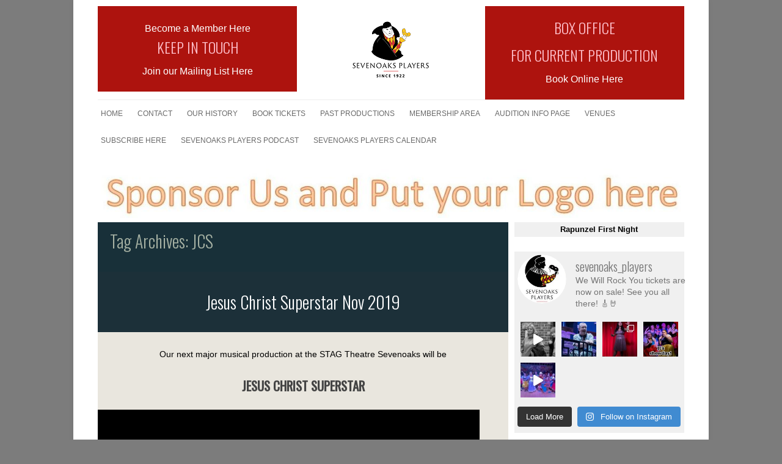

--- FILE ---
content_type: text/html; charset=UTF-8
request_url: https://sevenoaksplayers.co.uk/tag/jcs/
body_size: 18700
content:
<!DOCTYPE html>
<!--[if IE 7]>
<html class="ie ie7" lang="en-GB">
<![endif]-->
<!--[if IE 8]>
<html class="ie ie8" lang="en-GB">
<![endif]-->
<!--[if !(IE 7) | !(IE 8)  ]><!-->
<html lang="en-GB">
<!--<![endif]-->
<head>
<meta charset="UTF-8" />
<meta name="viewport" content="width=device-width" />
<title>JCS | The Sevenoaks Players</title>
<link rel="profile" href="http://gmpg.org/xfn/11" />
<link rel="pingback" href="https://sevenoaksplayers.co.uk/xmlrpc.php" />
<!--[if lt IE 9]>
<script src="https://sevenoaksplayers.co.uk/wp-content/themes/twentytwelve/js/html5.js" type="text/javascript"></script>
<![endif]-->
<meta name='robots' content='max-image-preview:large' />
<link rel='dns-prefetch' href='//fonts.googleapis.com' />
<link rel="alternate" type="application/rss+xml" title="The Sevenoaks Players &raquo; Feed" href="https://sevenoaksplayers.co.uk/feed/" />
<link rel="alternate" type="application/rss+xml" title="The Sevenoaks Players &raquo; Comments Feed" href="https://sevenoaksplayers.co.uk/comments/feed/" />
<link rel="alternate" type="application/rss+xml" title="The Sevenoaks Players &raquo; JCS Tag Feed" href="https://sevenoaksplayers.co.uk/tag/jcs/feed/" />
<style id='wp-img-auto-sizes-contain-inline-css' type='text/css'>
img:is([sizes=auto i],[sizes^="auto," i]){contain-intrinsic-size:3000px 1500px}
/*# sourceURL=wp-img-auto-sizes-contain-inline-css */
</style>
<link rel='stylesheet' id='sbr_styles-css' href='https://sevenoaksplayers.co.uk/wp-content/plugins/reviews-feed/assets/css/sbr-styles.css?ver=1.1' type='text/css' media='all' />
<link rel='stylesheet' id='sbi_styles-css' href='https://sevenoaksplayers.co.uk/wp-content/plugins/instagram-feed/css/sbi-styles.min.css?ver=6.2.7' type='text/css' media='all' />
<style id='wp-emoji-styles-inline-css' type='text/css'>

	img.wp-smiley, img.emoji {
		display: inline !important;
		border: none !important;
		box-shadow: none !important;
		height: 1em !important;
		width: 1em !important;
		margin: 0 0.07em !important;
		vertical-align: -0.1em !important;
		background: none !important;
		padding: 0 !important;
	}
/*# sourceURL=wp-emoji-styles-inline-css */
</style>
<style id='wp-block-library-inline-css' type='text/css'>
:root{--wp-block-synced-color:#7a00df;--wp-block-synced-color--rgb:122,0,223;--wp-bound-block-color:var(--wp-block-synced-color);--wp-editor-canvas-background:#ddd;--wp-admin-theme-color:#007cba;--wp-admin-theme-color--rgb:0,124,186;--wp-admin-theme-color-darker-10:#006ba1;--wp-admin-theme-color-darker-10--rgb:0,107,160.5;--wp-admin-theme-color-darker-20:#005a87;--wp-admin-theme-color-darker-20--rgb:0,90,135;--wp-admin-border-width-focus:2px}@media (min-resolution:192dpi){:root{--wp-admin-border-width-focus:1.5px}}.wp-element-button{cursor:pointer}:root .has-very-light-gray-background-color{background-color:#eee}:root .has-very-dark-gray-background-color{background-color:#313131}:root .has-very-light-gray-color{color:#eee}:root .has-very-dark-gray-color{color:#313131}:root .has-vivid-green-cyan-to-vivid-cyan-blue-gradient-background{background:linear-gradient(135deg,#00d084,#0693e3)}:root .has-purple-crush-gradient-background{background:linear-gradient(135deg,#34e2e4,#4721fb 50%,#ab1dfe)}:root .has-hazy-dawn-gradient-background{background:linear-gradient(135deg,#faaca8,#dad0ec)}:root .has-subdued-olive-gradient-background{background:linear-gradient(135deg,#fafae1,#67a671)}:root .has-atomic-cream-gradient-background{background:linear-gradient(135deg,#fdd79a,#004a59)}:root .has-nightshade-gradient-background{background:linear-gradient(135deg,#330968,#31cdcf)}:root .has-midnight-gradient-background{background:linear-gradient(135deg,#020381,#2874fc)}:root{--wp--preset--font-size--normal:16px;--wp--preset--font-size--huge:42px}.has-regular-font-size{font-size:1em}.has-larger-font-size{font-size:2.625em}.has-normal-font-size{font-size:var(--wp--preset--font-size--normal)}.has-huge-font-size{font-size:var(--wp--preset--font-size--huge)}.has-text-align-center{text-align:center}.has-text-align-left{text-align:left}.has-text-align-right{text-align:right}.has-fit-text{white-space:nowrap!important}#end-resizable-editor-section{display:none}.aligncenter{clear:both}.items-justified-left{justify-content:flex-start}.items-justified-center{justify-content:center}.items-justified-right{justify-content:flex-end}.items-justified-space-between{justify-content:space-between}.screen-reader-text{border:0;clip-path:inset(50%);height:1px;margin:-1px;overflow:hidden;padding:0;position:absolute;width:1px;word-wrap:normal!important}.screen-reader-text:focus{background-color:#ddd;clip-path:none;color:#444;display:block;font-size:1em;height:auto;left:5px;line-height:normal;padding:15px 23px 14px;text-decoration:none;top:5px;width:auto;z-index:100000}html :where(.has-border-color){border-style:solid}html :where([style*=border-top-color]){border-top-style:solid}html :where([style*=border-right-color]){border-right-style:solid}html :where([style*=border-bottom-color]){border-bottom-style:solid}html :where([style*=border-left-color]){border-left-style:solid}html :where([style*=border-width]){border-style:solid}html :where([style*=border-top-width]){border-top-style:solid}html :where([style*=border-right-width]){border-right-style:solid}html :where([style*=border-bottom-width]){border-bottom-style:solid}html :where([style*=border-left-width]){border-left-style:solid}html :where(img[class*=wp-image-]){height:auto;max-width:100%}:where(figure){margin:0 0 1em}html :where(.is-position-sticky){--wp-admin--admin-bar--position-offset:var(--wp-admin--admin-bar--height,0px)}@media screen and (max-width:600px){html :where(.is-position-sticky){--wp-admin--admin-bar--position-offset:0px}}

/*# sourceURL=wp-block-library-inline-css */
</style><style id='wp-block-code-inline-css' type='text/css'>
.wp-block-code{box-sizing:border-box}.wp-block-code code{
  /*!rtl:begin:ignore*/direction:ltr;display:block;font-family:inherit;overflow-wrap:break-word;text-align:initial;white-space:pre-wrap
  /*!rtl:end:ignore*/}
/*# sourceURL=https://sevenoaksplayers.co.uk/wp-includes/blocks/code/style.min.css */
</style>
<style id='wp-block-code-theme-inline-css' type='text/css'>
.wp-block-code{border:1px solid #ccc;border-radius:4px;font-family:Menlo,Consolas,monaco,monospace;padding:.8em 1em}
/*# sourceURL=https://sevenoaksplayers.co.uk/wp-includes/blocks/code/theme.min.css */
</style>
<style id='wp-block-paragraph-inline-css' type='text/css'>
.is-small-text{font-size:.875em}.is-regular-text{font-size:1em}.is-large-text{font-size:2.25em}.is-larger-text{font-size:3em}.has-drop-cap:not(:focus):first-letter{float:left;font-size:8.4em;font-style:normal;font-weight:100;line-height:.68;margin:.05em .1em 0 0;text-transform:uppercase}body.rtl .has-drop-cap:not(:focus):first-letter{float:none;margin-left:.1em}p.has-drop-cap.has-background{overflow:hidden}:root :where(p.has-background){padding:1.25em 2.375em}:where(p.has-text-color:not(.has-link-color)) a{color:inherit}p.has-text-align-left[style*="writing-mode:vertical-lr"],p.has-text-align-right[style*="writing-mode:vertical-rl"]{rotate:180deg}
/*# sourceURL=https://sevenoaksplayers.co.uk/wp-includes/blocks/paragraph/style.min.css */
</style>
<style id='global-styles-inline-css' type='text/css'>
:root{--wp--preset--aspect-ratio--square: 1;--wp--preset--aspect-ratio--4-3: 4/3;--wp--preset--aspect-ratio--3-4: 3/4;--wp--preset--aspect-ratio--3-2: 3/2;--wp--preset--aspect-ratio--2-3: 2/3;--wp--preset--aspect-ratio--16-9: 16/9;--wp--preset--aspect-ratio--9-16: 9/16;--wp--preset--color--black: #000000;--wp--preset--color--cyan-bluish-gray: #abb8c3;--wp--preset--color--white: #fff;--wp--preset--color--pale-pink: #f78da7;--wp--preset--color--vivid-red: #cf2e2e;--wp--preset--color--luminous-vivid-orange: #ff6900;--wp--preset--color--luminous-vivid-amber: #fcb900;--wp--preset--color--light-green-cyan: #7bdcb5;--wp--preset--color--vivid-green-cyan: #00d084;--wp--preset--color--pale-cyan-blue: #8ed1fc;--wp--preset--color--vivid-cyan-blue: #0693e3;--wp--preset--color--vivid-purple: #9b51e0;--wp--preset--color--blue: #21759b;--wp--preset--color--dark-gray: #444;--wp--preset--color--medium-gray: #9f9f9f;--wp--preset--color--light-gray: #e6e6e6;--wp--preset--gradient--vivid-cyan-blue-to-vivid-purple: linear-gradient(135deg,rgb(6,147,227) 0%,rgb(155,81,224) 100%);--wp--preset--gradient--light-green-cyan-to-vivid-green-cyan: linear-gradient(135deg,rgb(122,220,180) 0%,rgb(0,208,130) 100%);--wp--preset--gradient--luminous-vivid-amber-to-luminous-vivid-orange: linear-gradient(135deg,rgb(252,185,0) 0%,rgb(255,105,0) 100%);--wp--preset--gradient--luminous-vivid-orange-to-vivid-red: linear-gradient(135deg,rgb(255,105,0) 0%,rgb(207,46,46) 100%);--wp--preset--gradient--very-light-gray-to-cyan-bluish-gray: linear-gradient(135deg,rgb(238,238,238) 0%,rgb(169,184,195) 100%);--wp--preset--gradient--cool-to-warm-spectrum: linear-gradient(135deg,rgb(74,234,220) 0%,rgb(151,120,209) 20%,rgb(207,42,186) 40%,rgb(238,44,130) 60%,rgb(251,105,98) 80%,rgb(254,248,76) 100%);--wp--preset--gradient--blush-light-purple: linear-gradient(135deg,rgb(255,206,236) 0%,rgb(152,150,240) 100%);--wp--preset--gradient--blush-bordeaux: linear-gradient(135deg,rgb(254,205,165) 0%,rgb(254,45,45) 50%,rgb(107,0,62) 100%);--wp--preset--gradient--luminous-dusk: linear-gradient(135deg,rgb(255,203,112) 0%,rgb(199,81,192) 50%,rgb(65,88,208) 100%);--wp--preset--gradient--pale-ocean: linear-gradient(135deg,rgb(255,245,203) 0%,rgb(182,227,212) 50%,rgb(51,167,181) 100%);--wp--preset--gradient--electric-grass: linear-gradient(135deg,rgb(202,248,128) 0%,rgb(113,206,126) 100%);--wp--preset--gradient--midnight: linear-gradient(135deg,rgb(2,3,129) 0%,rgb(40,116,252) 100%);--wp--preset--font-size--small: 13px;--wp--preset--font-size--medium: 20px;--wp--preset--font-size--large: 36px;--wp--preset--font-size--x-large: 42px;--wp--preset--spacing--20: 0.44rem;--wp--preset--spacing--30: 0.67rem;--wp--preset--spacing--40: 1rem;--wp--preset--spacing--50: 1.5rem;--wp--preset--spacing--60: 2.25rem;--wp--preset--spacing--70: 3.38rem;--wp--preset--spacing--80: 5.06rem;--wp--preset--shadow--natural: 6px 6px 9px rgba(0, 0, 0, 0.2);--wp--preset--shadow--deep: 12px 12px 50px rgba(0, 0, 0, 0.4);--wp--preset--shadow--sharp: 6px 6px 0px rgba(0, 0, 0, 0.2);--wp--preset--shadow--outlined: 6px 6px 0px -3px rgb(255, 255, 255), 6px 6px rgb(0, 0, 0);--wp--preset--shadow--crisp: 6px 6px 0px rgb(0, 0, 0);}:where(.is-layout-flex){gap: 0.5em;}:where(.is-layout-grid){gap: 0.5em;}body .is-layout-flex{display: flex;}.is-layout-flex{flex-wrap: wrap;align-items: center;}.is-layout-flex > :is(*, div){margin: 0;}body .is-layout-grid{display: grid;}.is-layout-grid > :is(*, div){margin: 0;}:where(.wp-block-columns.is-layout-flex){gap: 2em;}:where(.wp-block-columns.is-layout-grid){gap: 2em;}:where(.wp-block-post-template.is-layout-flex){gap: 1.25em;}:where(.wp-block-post-template.is-layout-grid){gap: 1.25em;}.has-black-color{color: var(--wp--preset--color--black) !important;}.has-cyan-bluish-gray-color{color: var(--wp--preset--color--cyan-bluish-gray) !important;}.has-white-color{color: var(--wp--preset--color--white) !important;}.has-pale-pink-color{color: var(--wp--preset--color--pale-pink) !important;}.has-vivid-red-color{color: var(--wp--preset--color--vivid-red) !important;}.has-luminous-vivid-orange-color{color: var(--wp--preset--color--luminous-vivid-orange) !important;}.has-luminous-vivid-amber-color{color: var(--wp--preset--color--luminous-vivid-amber) !important;}.has-light-green-cyan-color{color: var(--wp--preset--color--light-green-cyan) !important;}.has-vivid-green-cyan-color{color: var(--wp--preset--color--vivid-green-cyan) !important;}.has-pale-cyan-blue-color{color: var(--wp--preset--color--pale-cyan-blue) !important;}.has-vivid-cyan-blue-color{color: var(--wp--preset--color--vivid-cyan-blue) !important;}.has-vivid-purple-color{color: var(--wp--preset--color--vivid-purple) !important;}.has-black-background-color{background-color: var(--wp--preset--color--black) !important;}.has-cyan-bluish-gray-background-color{background-color: var(--wp--preset--color--cyan-bluish-gray) !important;}.has-white-background-color{background-color: var(--wp--preset--color--white) !important;}.has-pale-pink-background-color{background-color: var(--wp--preset--color--pale-pink) !important;}.has-vivid-red-background-color{background-color: var(--wp--preset--color--vivid-red) !important;}.has-luminous-vivid-orange-background-color{background-color: var(--wp--preset--color--luminous-vivid-orange) !important;}.has-luminous-vivid-amber-background-color{background-color: var(--wp--preset--color--luminous-vivid-amber) !important;}.has-light-green-cyan-background-color{background-color: var(--wp--preset--color--light-green-cyan) !important;}.has-vivid-green-cyan-background-color{background-color: var(--wp--preset--color--vivid-green-cyan) !important;}.has-pale-cyan-blue-background-color{background-color: var(--wp--preset--color--pale-cyan-blue) !important;}.has-vivid-cyan-blue-background-color{background-color: var(--wp--preset--color--vivid-cyan-blue) !important;}.has-vivid-purple-background-color{background-color: var(--wp--preset--color--vivid-purple) !important;}.has-black-border-color{border-color: var(--wp--preset--color--black) !important;}.has-cyan-bluish-gray-border-color{border-color: var(--wp--preset--color--cyan-bluish-gray) !important;}.has-white-border-color{border-color: var(--wp--preset--color--white) !important;}.has-pale-pink-border-color{border-color: var(--wp--preset--color--pale-pink) !important;}.has-vivid-red-border-color{border-color: var(--wp--preset--color--vivid-red) !important;}.has-luminous-vivid-orange-border-color{border-color: var(--wp--preset--color--luminous-vivid-orange) !important;}.has-luminous-vivid-amber-border-color{border-color: var(--wp--preset--color--luminous-vivid-amber) !important;}.has-light-green-cyan-border-color{border-color: var(--wp--preset--color--light-green-cyan) !important;}.has-vivid-green-cyan-border-color{border-color: var(--wp--preset--color--vivid-green-cyan) !important;}.has-pale-cyan-blue-border-color{border-color: var(--wp--preset--color--pale-cyan-blue) !important;}.has-vivid-cyan-blue-border-color{border-color: var(--wp--preset--color--vivid-cyan-blue) !important;}.has-vivid-purple-border-color{border-color: var(--wp--preset--color--vivid-purple) !important;}.has-vivid-cyan-blue-to-vivid-purple-gradient-background{background: var(--wp--preset--gradient--vivid-cyan-blue-to-vivid-purple) !important;}.has-light-green-cyan-to-vivid-green-cyan-gradient-background{background: var(--wp--preset--gradient--light-green-cyan-to-vivid-green-cyan) !important;}.has-luminous-vivid-amber-to-luminous-vivid-orange-gradient-background{background: var(--wp--preset--gradient--luminous-vivid-amber-to-luminous-vivid-orange) !important;}.has-luminous-vivid-orange-to-vivid-red-gradient-background{background: var(--wp--preset--gradient--luminous-vivid-orange-to-vivid-red) !important;}.has-very-light-gray-to-cyan-bluish-gray-gradient-background{background: var(--wp--preset--gradient--very-light-gray-to-cyan-bluish-gray) !important;}.has-cool-to-warm-spectrum-gradient-background{background: var(--wp--preset--gradient--cool-to-warm-spectrum) !important;}.has-blush-light-purple-gradient-background{background: var(--wp--preset--gradient--blush-light-purple) !important;}.has-blush-bordeaux-gradient-background{background: var(--wp--preset--gradient--blush-bordeaux) !important;}.has-luminous-dusk-gradient-background{background: var(--wp--preset--gradient--luminous-dusk) !important;}.has-pale-ocean-gradient-background{background: var(--wp--preset--gradient--pale-ocean) !important;}.has-electric-grass-gradient-background{background: var(--wp--preset--gradient--electric-grass) !important;}.has-midnight-gradient-background{background: var(--wp--preset--gradient--midnight) !important;}.has-small-font-size{font-size: var(--wp--preset--font-size--small) !important;}.has-medium-font-size{font-size: var(--wp--preset--font-size--medium) !important;}.has-large-font-size{font-size: var(--wp--preset--font-size--large) !important;}.has-x-large-font-size{font-size: var(--wp--preset--font-size--x-large) !important;}
/*# sourceURL=global-styles-inline-css */
</style>

<style id='classic-theme-styles-inline-css' type='text/css'>
/*! This file is auto-generated */
.wp-block-button__link{color:#fff;background-color:#32373c;border-radius:9999px;box-shadow:none;text-decoration:none;padding:calc(.667em + 2px) calc(1.333em + 2px);font-size:1.125em}.wp-block-file__button{background:#32373c;color:#fff;text-decoration:none}
/*# sourceURL=/wp-includes/css/classic-themes.min.css */
</style>
<link rel='stylesheet' id='wpcdt-public-css-css' href='https://sevenoaksplayers.co.uk/wp-content/plugins/countdown-timer-ultimate/assets/css/wpcdt-public.css?ver=2.6' type='text/css' media='all' />
<link rel='stylesheet' id='ctf_styles-css' href='https://sevenoaksplayers.co.uk/wp-content/plugins/custom-twitter-feeds/css/ctf-styles.min.css?ver=2.2.1' type='text/css' media='all' />
<link rel='stylesheet' id='twentytwelve-style-css' href='https://sevenoaksplayers.co.uk/wp-content/themes/sevenoaks-players/style.css?ver=20250715' type='text/css' media='all' />
<link rel='stylesheet' id='twentytwelve-block-style-css' href='https://sevenoaksplayers.co.uk/wp-content/themes/twentytwelve/css/blocks.css?ver=20240812' type='text/css' media='all' />
<link rel='stylesheet' id='Oswald-css' href='https://fonts.googleapis.com/css?family=Oswald%3A400%2C300&#038;ver=6.9' type='text/css' media='all' />
<script type="text/javascript" src="https://sevenoaksplayers.co.uk/wp-includes/js/jquery/jquery.min.js?ver=3.7.1" id="jquery-core-js"></script>
<script type="text/javascript" src="https://sevenoaksplayers.co.uk/wp-includes/js/jquery/jquery-migrate.min.js?ver=3.4.1" id="jquery-migrate-js"></script>
<script type="text/javascript" src="https://sevenoaksplayers.co.uk/wp-content/themes/twentytwelve/js/navigation.js?ver=20250303" id="twentytwelve-navigation-js" defer="defer" data-wp-strategy="defer"></script>
<script type="text/javascript" id="pushengage-sdk-init-js-after">
/* <![CDATA[ */
console.error("You haven’t finished setting up your site with PushEngage. Please connect your account!!");
//# sourceURL=pushengage-sdk-init-js-after
/* ]]> */
</script>
<link rel="https://api.w.org/" href="https://sevenoaksplayers.co.uk/wp-json/" /><link rel="alternate" title="JSON" type="application/json" href="https://sevenoaksplayers.co.uk/wp-json/wp/v2/tags/38" /><link rel="EditURI" type="application/rsd+xml" title="RSD" href="https://sevenoaksplayers.co.uk/xmlrpc.php?rsd" />
<meta name="generator" content="WordPress 6.9" />
	<style type="text/css" id="twentytwelve-header-css">
		.site-title,
	.site-description {
		position: absolute;
		clip-path: inset(50%);
	}
			</style>
	<style type="text/css" id="custom-background-css">
body.custom-background { background-color: #7c7c7c; }
</style>
	<link rel="icon" href="https://sevenoaksplayers.co.uk/wp-content/uploads/2022/03/cropped-E7037_MR_Sevenoaks-Players-Logo_P2_Logo-32x32.png" sizes="32x32" />
<link rel="icon" href="https://sevenoaksplayers.co.uk/wp-content/uploads/2022/03/cropped-E7037_MR_Sevenoaks-Players-Logo_P2_Logo-192x192.png" sizes="192x192" />
<link rel="apple-touch-icon" href="https://sevenoaksplayers.co.uk/wp-content/uploads/2022/03/cropped-E7037_MR_Sevenoaks-Players-Logo_P2_Logo-180x180.png" />
<meta name="msapplication-TileImage" content="https://sevenoaksplayers.co.uk/wp-content/uploads/2022/03/cropped-E7037_MR_Sevenoaks-Players-Logo_P2_Logo-270x270.png" />
<style id="wpforms-css-vars-root">
				:root {
					--wpforms-field-border-radius: 3px;
--wpforms-field-background-color: #ffffff;
--wpforms-field-border-color: rgba( 0, 0, 0, 0.25 );
--wpforms-field-text-color: rgba( 0, 0, 0, 0.7 );
--wpforms-label-color: rgba( 0, 0, 0, 0.85 );
--wpforms-label-sublabel-color: rgba( 0, 0, 0, 0.55 );
--wpforms-label-error-color: #d63637;
--wpforms-button-border-radius: 3px;
--wpforms-button-background-color: #066aab;
--wpforms-button-text-color: #ffffff;
--wpforms-field-size-input-height: 43px;
--wpforms-field-size-input-spacing: 15px;
--wpforms-field-size-font-size: 16px;
--wpforms-field-size-line-height: 19px;
--wpforms-field-size-padding-h: 14px;
--wpforms-field-size-checkbox-size: 16px;
--wpforms-field-size-sublabel-spacing: 5px;
--wpforms-field-size-icon-size: 1;
--wpforms-label-size-font-size: 16px;
--wpforms-label-size-line-height: 19px;
--wpforms-label-size-sublabel-font-size: 14px;
--wpforms-label-size-sublabel-line-height: 17px;
--wpforms-button-size-font-size: 17px;
--wpforms-button-size-height: 41px;
--wpforms-button-size-padding-h: 15px;
--wpforms-button-size-margin-top: 10px;

				}
			</style><script>
  (function(i,s,o,g,r,a,m){i['GoogleAnalyticsObject']=r;i[r]=i[r]||function(){
  (i[r].q=i[r].q||[]).push(arguments)},i[r].l=1*new Date();a=s.createElement(o),
  m=s.getElementsByTagName(o)[0];a.async=1;a.src=g;m.parentNode.insertBefore(a,m)
  })(window,document,'script','//www.google-analytics.com/analytics.js','ga');

  ga('create', 'UA-49266240-1', 'sevenoaksplayers.co.uk/');
  ga('send', 'pageview');

</script>
<link rel='stylesheet' id='mediaelement-css' href='https://sevenoaksplayers.co.uk/wp-includes/js/mediaelement/mediaelementplayer-legacy.min.css?ver=4.2.17' type='text/css' media='all' />
<link rel='stylesheet' id='wp-mediaelement-css' href='https://sevenoaksplayers.co.uk/wp-includes/js/mediaelement/wp-mediaelement.min.css?ver=6.9' type='text/css' media='all' />
</head> 
<body class="archive tag tag-jcs tag-38 custom-background wp-custom-logo wp-embed-responsive wp-theme-twentytwelve wp-child-theme-sevenoaks-players">
<div id="page" class="hfeed site">
	<header id="masthead" class="site-header" role="banner" >
		<hgroup style="text-align: center;">
			<div class="membership">
           		<p><a href="http://membermojo.co.uk/sevenoaksplayers/" target="_blank">Become a Member Here</a></p>
				<h3>KEEP IN TOUCH</h3>
           		<p><a href="https://sevenoaksplayers.co.uk/subscribe/" target="_blank">Join our Mailing List Here</a></p>	           		</div><!--.membership--> 
				<div class="box-office">
           			<h3>BOX OFFICE</h3>
           			<h3>FOR CURRENT PRODUCTION</h3>
           			<p><a href="https://www.ticketsource.co.uk/7oaksplayers/e-bbklym" target="_blank">Book Online Here</a></p>
           		</div><!--.box-office--> 
				<a href="https://sevenoaksplayers.co.uk/">
					<img src="https://www.sevenoaksplayers.co.uk/wp-content/themes/sevenoaks-players/images/PlayersLogo (Header).png" alt="Sevenoaks Players Logo" >
				</a>	
		</hgroup>
		<nav id="site-navigation" class="main-navigation" role="navigation">
			<button class="menu-toggle toggled-on">Menu</button>
			<a class="assistive-text" href="#content" title="Skip to content">Skip to content</a>
			<div class="menu-header-container"><ul id="menu-header" class="nav-menu"><li id="menu-item-36" class="menu-item menu-item-type-custom menu-item-object-custom menu-item-36"><a href="http://www.sevenoaksplayers.co.uk/">Home</a></li>
<li id="menu-item-72" class="menu-item menu-item-type-post_type menu-item-object-page menu-item-72"><a href="https://sevenoaksplayers.co.uk/contact-sevenoaks-players/" title="Contact Sevenoaks Players">Contact</a></li>
<li id="menu-item-1254" class="menu-item menu-item-type-post_type menu-item-object-page menu-item-1254"><a href="https://sevenoaksplayers.co.uk/history-background/">Our History</a></li>
<li id="menu-item-1211" class="menu-item menu-item-type-post_type menu-item-object-page menu-item-1211"><a href="https://sevenoaksplayers.co.uk/book-tickets/">Book Tickets</a></li>
<li id="menu-item-1297" class="menu-item menu-item-type-taxonomy menu-item-object-nav_menu menu-item-has-children menu-item-1297"><a href="https://sevenoaksplayers.co.uk/?taxonomy=nav_menu&#038;term=past-productions">Past Productions</a>
<ul class="sub-menu">
	<li id="menu-item-1299" class="menu-item menu-item-type-post_type menu-item-object-page menu-item-1299"><a href="https://sevenoaksplayers.co.uk/previous-productions/">Previous Productions List</a></li>
	<li id="menu-item-1300" class="menu-item menu-item-type-taxonomy menu-item-object-category menu-item-1300"><a href="https://sevenoaksplayers.co.uk/category/musicals/">Musicals</a></li>
	<li id="menu-item-1301" class="menu-item menu-item-type-taxonomy menu-item-object-category menu-item-1301"><a href="https://sevenoaksplayers.co.uk/category/drama/">Dramas</a></li>
	<li id="menu-item-1686" class="menu-item menu-item-type-taxonomy menu-item-object-category menu-item-1686"><a href="https://sevenoaksplayers.co.uk/category/panto/">Pantomimes</a></li>
</ul>
</li>
<li id="menu-item-1389" class="menu-item menu-item-type-post_type menu-item-object-page menu-item-has-children menu-item-1389"><a href="https://sevenoaksplayers.co.uk/members-page-2/">Membership Area</a>
<ul class="sub-menu">
	<li id="menu-item-920" class="menu-item menu-item-type-post_type menu-item-object-page menu-item-920"><a href="https://sevenoaksplayers.co.uk/members-page-2/members-only-information/">Members Only Area</a></li>
	<li id="menu-item-1650" class="menu-item menu-item-type-post_type menu-item-object-page menu-item-1650"><a href="https://sevenoaksplayers.co.uk/committee/">Committee</a></li>
</ul>
</li>
<li id="menu-item-1672" class="menu-item menu-item-type-post_type menu-item-object-page menu-item-has-children menu-item-1672"><a href="https://sevenoaksplayers.co.uk/audition-info-page/">Audition Info Page</a>
<ul class="sub-menu">
	<li id="menu-item-1991" class="menu-item menu-item-type-post_type menu-item-object-page menu-item-1991"><a href="https://sevenoaksplayers.co.uk/audition-info-page/wwry-information-page/">We Will Rock You Information Page – email director@sevenoaksplayers.co.uk for password</a></li>
</ul>
</li>
<li id="menu-item-1310" class="menu-item menu-item-type-taxonomy menu-item-object-nav_menu menu-item-has-children menu-item-1310"><a href="https://sevenoaksplayers.co.uk/?taxonomy=nav_menu&#038;term=venues">Venues</a>
<ul class="sub-menu">
	<li id="menu-item-1312" class="menu-item menu-item-type-post_type menu-item-object-page menu-item-1312"><a href="https://sevenoaksplayers.co.uk/the-stag-theatre/">The Stag Theatre</a></li>
	<li id="menu-item-1317" class="menu-item menu-item-type-post_type menu-item-object-page menu-item-1317"><a href="https://sevenoaksplayers.co.uk/otford-village-memorial-hall/">Otford Village Memorial Hall</a></li>
</ul>
</li>
<li id="menu-item-1321" class="menu-item menu-item-type-post_type menu-item-object-page menu-item-1321"><a href="https://sevenoaksplayers.co.uk/subscribe/">Subscribe Here</a></li>
<li id="menu-item-1574" class="menu-item menu-item-type-post_type menu-item-object-page menu-item-1574"><a href="https://sevenoaksplayers.co.uk/sevenoaks-players-podcast/">Sevenoaks Players Podcast</a></li>
<li id="menu-item-1647" class="menu-item menu-item-type-post_type menu-item-object-page menu-item-1647"><a href="https://sevenoaksplayers.co.uk/sevenoaks-players-calendar/">Sevenoaks Players Calendar</a></li>
</ul></div>		</nav><!-- #site-navigation -->

				<a href="https://sevenoaksplayers.co.uk/"><img src="https://sevenoaksplayers.co.uk/wp-content/uploads/2022/04/cropped-cropped-Sponsorship-Banner.jpg" class="header-image" width="1095" height="92" alt="" /></a>
			</header><!-- #masthead -->

	<div id="main" class="wrapper">
	<section id="primary" class="site-content">
		<div id="content" role="main">

					<header class="archive-header">
				<h1 class="archive-title">
				Tag Archives: <span>JCS</span>				</h1>

						</header><!-- .archive-header -->

				<article id="post-772" class="post-772 post type-post status-publish format-standard hentry category-archives category-musicals tag-andrew-lloyd-webber tag-jcs tag-jesus-christ-superstar tag-the-stag-theatre">
				<header class="entry-header">
       		<!-- CAPTION ADDED TO THE POST THUMBNAIL -->
			<div class="post-thumbnail-caption">            </div>
       		<!-- END POST THUMBNAIL CAPTION -->
						<h1 class="entry-title">
				<a href="https://sevenoaksplayers.co.uk/jesus-christ-superstar/" rel="bookmark">Jesus Christ Superstar Nov 2019</a>
			</h1>
								</header><!-- .entry-header -->

				<div class="entry-content">
			<p style="text-align: center;"><span style="color: #000000;">Our next major musical production at the STAG Theatre Sevenoaks will be</span></p>
<h1 style="text-align: center;"><strong>JESUS CHRIST SUPERSTAR</strong></h1>
<div style="width: 625px;" class="wp-video"><video class="wp-video-shortcode" id="video-772-1" width="625" height="352" loop autoplay preload="metadata" controls="controls"><source type="video/mp4" src="http://sevenoaksplayers.co.uk/wp-content/uploads/2019/10/JCS-2-Video.mp4?_=1" /><a href="http://sevenoaksplayers.co.uk/wp-content/uploads/2019/10/JCS-2-Video.mp4">http://sevenoaksplayers.co.uk/wp-content/uploads/2019/10/JCS-2-Video.mp4</a></video></div>
<h6 style="text-align: left;">Music by Andrew Lloyd Webber, Lyrics by Tim Rice.                            Courtesy of The Really Useful Group</h6>
<h1 style="text-align: center;"><strong> Jesus Christ Superstar @ Stag Theatre Sevenoaks</strong></h1>
<h1 style="text-align: center;"><strong> 6 &#8211; 9 November with a full live orchestra.</strong></h1>
					</div><!-- .entry-content -->
		
		<footer class="entry-meta">
			This entry was posted in <a href="https://sevenoaksplayers.co.uk/category/archives/" rel="category tag">Archives</a>, <a href="https://sevenoaksplayers.co.uk/category/musicals/" rel="category tag">Musicals</a> and tagged <a href="https://sevenoaksplayers.co.uk/tag/andrew-lloyd-webber/" rel="tag">Andrew Lloyd Webber</a>, <a href="https://sevenoaksplayers.co.uk/tag/jcs/" rel="tag">JCS</a>, <a href="https://sevenoaksplayers.co.uk/tag/jesus-christ-superstar/" rel="tag">Jesus Christ Superstar</a>, <a href="https://sevenoaksplayers.co.uk/tag/the-stag-theatre/" rel="tag">The Stag Theatre</a>.								</footer><!-- .entry-meta -->
	</article><!-- #post -->

		
		</div><!-- #content -->
	</section><!-- #primary -->


			<div id="secondary" class="widget-area" role="complementary">
			<aside id="block-8" class="widget widget_block widget_text">
<p class="has-text-align-center"><strong><mark style="background-color:rgba(0, 0, 0, 0)" class="has-inline-color has-blue-color">Rapunzel First Night</mark></strong></p>
</aside><aside id="block-6" class="widget widget_block"><p></p>
</aside><aside id="block-11" class="widget widget_block"><p>
<div id="sb_instagram"  class="sbi sbi_mob_col_1 sbi_tab_col_2 sbi_col_4 sbi_width_resp" style="padding-bottom: 10px;" data-feedid="*1"  data-res="auto" data-cols="4" data-colsmobile="1" data-colstablet="2" data-num="5" data-nummobile="5" data-shortcode-atts="{&quot;feed&quot;:&quot;1&quot;}"  data-postid="772" data-locatornonce="f226858c51" data-sbi-flags="favorLocal">
	<div class="sb_instagram_header  sbi_medium"  style="padding: 5px;padding-bottom: 0; margin-bottom: 10px;"  >
	<a href="https://www.instagram.com/sevenoaks_players/" target="_blank" rel="nofollow noopener"  title="@sevenoaks_players" class="sbi_header_link">
		<div class="sbi_header_text">
			
			<h3>sevenoaks_players</h3>
							<p class="sbi_bio">We Will Rock You tickets are now on sale! See you all there! <br>
🎸🤘</p>
					</div>

					<div class="sbi_header_img"  data-avatar-url="https://scontent-fra5-1.xx.fbcdn.net/v/t51.2885-15/315295486_682926686524035_7537451694207166261_n.jpg?_nc_cat=110&amp;ccb=1-7&amp;_nc_sid=7d201b&amp;_nc_ohc=F7YTsNXbjiMQ7kNvwElf2ew&amp;_nc_oc=AdmTuAexLUT25NLdfmBTutbVhcksmeKdxUcTaUVJP5WZB6fJihr7_TebDBs75l86r7c&amp;_nc_zt=23&amp;_nc_ht=scontent-fra5-1.xx&amp;edm=AL-3X8kEAAAA&amp;oh=00_AfrJ7zh5FGY5GzAh2vfBLT3jgHnnz6Xo7d24JNLglo4Y6w&amp;oe=69795E30">
									<div class="sbi_header_img_hover"  ><svg class="sbi_new_logo fa-instagram fa-w-14" aria-hidden="true" data-fa-processed="" aria-label="Instagram" data-prefix="fab" data-icon="instagram" role="img" viewBox="0 0 448 512">
	                <path fill="currentColor" d="M224.1 141c-63.6 0-114.9 51.3-114.9 114.9s51.3 114.9 114.9 114.9S339 319.5 339 255.9 287.7 141 224.1 141zm0 189.6c-41.1 0-74.7-33.5-74.7-74.7s33.5-74.7 74.7-74.7 74.7 33.5 74.7 74.7-33.6 74.7-74.7 74.7zm146.4-194.3c0 14.9-12 26.8-26.8 26.8-14.9 0-26.8-12-26.8-26.8s12-26.8 26.8-26.8 26.8 12 26.8 26.8zm76.1 27.2c-1.7-35.9-9.9-67.7-36.2-93.9-26.2-26.2-58-34.4-93.9-36.2-37-2.1-147.9-2.1-184.9 0-35.8 1.7-67.6 9.9-93.9 36.1s-34.4 58-36.2 93.9c-2.1 37-2.1 147.9 0 184.9 1.7 35.9 9.9 67.7 36.2 93.9s58 34.4 93.9 36.2c37 2.1 147.9 2.1 184.9 0 35.9-1.7 67.7-9.9 93.9-36.2 26.2-26.2 34.4-58 36.2-93.9 2.1-37 2.1-147.8 0-184.8zM398.8 388c-7.8 19.6-22.9 34.7-42.6 42.6-29.5 11.7-99.5 9-132.1 9s-102.7 2.6-132.1-9c-19.6-7.8-34.7-22.9-42.6-42.6-11.7-29.5-9-99.5-9-132.1s-2.6-102.7 9-132.1c7.8-19.6 22.9-34.7 42.6-42.6 29.5-11.7 99.5-9 132.1-9s102.7-2.6 132.1 9c19.6 7.8 34.7 22.9 42.6 42.6 11.7 29.5 9 99.5 9 132.1s2.7 102.7-9 132.1z"></path>
	            </svg></div>
					<img loading="lazy" decoding="async"  src="https://sevenoaksplayers.co.uk/wp-content/uploads/sb-instagram-feed-images/sevenoaks_players.jpg" alt="7oaksplayers" width="50" height="50">
											</div>
		
	</a>
</div>

    <div id="sbi_images"  style="padding: 5px;">
		<div class="sbi_item sbi_type_video sbi_new sbi_transition" id="sbi_18141970834462747" data-date="1769172305">
    <div class="sbi_photo_wrap">
        <a class="sbi_photo" href="https://www.instagram.com/reel/DT2obncjBkM/" target="_blank" rel="noopener nofollow" data-full-res="https://scontent-fra3-1.cdninstagram.com/v/t51.71878-15/621737599_1402970744887244_4762305852597735606_n.jpg?stp=dst-jpg_e35_tt6&#038;_nc_cat=108&#038;ccb=7-5&#038;_nc_sid=18de74&#038;efg=eyJlZmdfdGFnIjoiQ0xJUFMuYmVzdF9pbWFnZV91cmxnZW4uQzMifQ%3D%3D&#038;_nc_ohc=oH4ZUUpDCckQ7kNvwH7uEpW&#038;_nc_oc=Adn3w2ZGjk9O7Rm5S2vSvPRXowUv7BN-SCDwj5BeW8QDxLUHX-xsFhs-IUTP5Kk2Kts&#038;_nc_zt=23&#038;_nc_ht=scontent-fra3-1.cdninstagram.com&#038;edm=AM6HXa8EAAAA&#038;_nc_gid=Uh0ydb9-wn7pQbad34mV0Q&#038;oh=00_AfoT99_5JC6gQyDXU9N46ZvnbXtMpZxZnmCQorNA28dfhA&#038;oe=69795861" data-img-src-set="{&quot;d&quot;:&quot;https:\/\/scontent-fra3-1.cdninstagram.com\/v\/t51.71878-15\/621737599_1402970744887244_4762305852597735606_n.jpg?stp=dst-jpg_e35_tt6&amp;_nc_cat=108&amp;ccb=7-5&amp;_nc_sid=18de74&amp;efg=eyJlZmdfdGFnIjoiQ0xJUFMuYmVzdF9pbWFnZV91cmxnZW4uQzMifQ%3D%3D&amp;_nc_ohc=oH4ZUUpDCckQ7kNvwH7uEpW&amp;_nc_oc=Adn3w2ZGjk9O7Rm5S2vSvPRXowUv7BN-SCDwj5BeW8QDxLUHX-xsFhs-IUTP5Kk2Kts&amp;_nc_zt=23&amp;_nc_ht=scontent-fra3-1.cdninstagram.com&amp;edm=AM6HXa8EAAAA&amp;_nc_gid=Uh0ydb9-wn7pQbad34mV0Q&amp;oh=00_AfoT99_5JC6gQyDXU9N46ZvnbXtMpZxZnmCQorNA28dfhA&amp;oe=69795861&quot;,&quot;150&quot;:&quot;https:\/\/scontent-fra3-1.cdninstagram.com\/v\/t51.71878-15\/621737599_1402970744887244_4762305852597735606_n.jpg?stp=dst-jpg_e35_tt6&amp;_nc_cat=108&amp;ccb=7-5&amp;_nc_sid=18de74&amp;efg=eyJlZmdfdGFnIjoiQ0xJUFMuYmVzdF9pbWFnZV91cmxnZW4uQzMifQ%3D%3D&amp;_nc_ohc=oH4ZUUpDCckQ7kNvwH7uEpW&amp;_nc_oc=Adn3w2ZGjk9O7Rm5S2vSvPRXowUv7BN-SCDwj5BeW8QDxLUHX-xsFhs-IUTP5Kk2Kts&amp;_nc_zt=23&amp;_nc_ht=scontent-fra3-1.cdninstagram.com&amp;edm=AM6HXa8EAAAA&amp;_nc_gid=Uh0ydb9-wn7pQbad34mV0Q&amp;oh=00_AfoT99_5JC6gQyDXU9N46ZvnbXtMpZxZnmCQorNA28dfhA&amp;oe=69795861&quot;,&quot;320&quot;:&quot;https:\/\/scontent-fra3-1.cdninstagram.com\/v\/t51.71878-15\/621737599_1402970744887244_4762305852597735606_n.jpg?stp=dst-jpg_e35_tt6&amp;_nc_cat=108&amp;ccb=7-5&amp;_nc_sid=18de74&amp;efg=eyJlZmdfdGFnIjoiQ0xJUFMuYmVzdF9pbWFnZV91cmxnZW4uQzMifQ%3D%3D&amp;_nc_ohc=oH4ZUUpDCckQ7kNvwH7uEpW&amp;_nc_oc=Adn3w2ZGjk9O7Rm5S2vSvPRXowUv7BN-SCDwj5BeW8QDxLUHX-xsFhs-IUTP5Kk2Kts&amp;_nc_zt=23&amp;_nc_ht=scontent-fra3-1.cdninstagram.com&amp;edm=AM6HXa8EAAAA&amp;_nc_gid=Uh0ydb9-wn7pQbad34mV0Q&amp;oh=00_AfoT99_5JC6gQyDXU9N46ZvnbXtMpZxZnmCQorNA28dfhA&amp;oe=69795861&quot;,&quot;640&quot;:&quot;https:\/\/scontent-fra3-1.cdninstagram.com\/v\/t51.71878-15\/621737599_1402970744887244_4762305852597735606_n.jpg?stp=dst-jpg_e35_tt6&amp;_nc_cat=108&amp;ccb=7-5&amp;_nc_sid=18de74&amp;efg=eyJlZmdfdGFnIjoiQ0xJUFMuYmVzdF9pbWFnZV91cmxnZW4uQzMifQ%3D%3D&amp;_nc_ohc=oH4ZUUpDCckQ7kNvwH7uEpW&amp;_nc_oc=Adn3w2ZGjk9O7Rm5S2vSvPRXowUv7BN-SCDwj5BeW8QDxLUHX-xsFhs-IUTP5Kk2Kts&amp;_nc_zt=23&amp;_nc_ht=scontent-fra3-1.cdninstagram.com&amp;edm=AM6HXa8EAAAA&amp;_nc_gid=Uh0ydb9-wn7pQbad34mV0Q&amp;oh=00_AfoT99_5JC6gQyDXU9N46ZvnbXtMpZxZnmCQorNA28dfhA&amp;oe=69795861&quot;}">
            <span class="sbi-screenreader">It&#039;s rehearsal time, and we couldn&#039;t be more excit</span>
            	        <svg style="color: rgba(255,255,255,1)" class="svg-inline--fa fa-play fa-w-14 sbi_playbtn" aria-label="Play" aria-hidden="true" data-fa-processed="" data-prefix="fa" data-icon="play" role="presentation" xmlns="http://www.w3.org/2000/svg" viewBox="0 0 448 512"><path fill="currentColor" d="M424.4 214.7L72.4 6.6C43.8-10.3 0 6.1 0 47.9V464c0 37.5 40.7 60.1 72.4 41.3l352-208c31.4-18.5 31.5-64.1 0-82.6z"></path></svg>            <img decoding="async" src="https://sevenoaksplayers.co.uk/wp-content/plugins/instagram-feed/img/placeholder.png" alt="It&#039;s rehearsal time, and we couldn&#039;t be more excited! 🤘

Tickets are already selling fast, so make sure get yours soon!">
        </a>
    </div>
</div><div class="sbi_item sbi_type_image sbi_new sbi_transition" id="sbi_18544987417040882" data-date="1768649677">
    <div class="sbi_photo_wrap">
        <a class="sbi_photo" href="https://www.instagram.com/p/DTnDyHKDBBw/" target="_blank" rel="noopener nofollow" data-full-res="https://scontent-fra5-1.cdninstagram.com/v/t51.82787-15/617611382_18310487533301929_1229306937139581864_n.jpg?stp=dst-jpg_e35_tt6&#038;_nc_cat=110&#038;ccb=7-5&#038;_nc_sid=18de74&#038;efg=eyJlZmdfdGFnIjoiRkVFRC5iZXN0X2ltYWdlX3VybGdlbi5DMyJ9&#038;_nc_ohc=Il3C33aFxo0Q7kNvwGOiqIo&#038;_nc_oc=AdlahMHH8-PKM8Ah8GMjBk0rUwPGnI-PvTB8-krFihMjAPD77BO04jqDkGpOm_woBDQ&#038;_nc_zt=23&#038;_nc_ht=scontent-fra5-1.cdninstagram.com&#038;edm=AM6HXa8EAAAA&#038;_nc_gid=Uh0ydb9-wn7pQbad34mV0Q&#038;oh=00_AfoGY1zxvBuNMKC-DtoA3SXs0iC0omDY2FJw_B7Q-pZ0-A&#038;oe=69792C9D" data-img-src-set="{&quot;d&quot;:&quot;https:\/\/scontent-fra5-1.cdninstagram.com\/v\/t51.82787-15\/617611382_18310487533301929_1229306937139581864_n.jpg?stp=dst-jpg_e35_tt6&amp;_nc_cat=110&amp;ccb=7-5&amp;_nc_sid=18de74&amp;efg=eyJlZmdfdGFnIjoiRkVFRC5iZXN0X2ltYWdlX3VybGdlbi5DMyJ9&amp;_nc_ohc=Il3C33aFxo0Q7kNvwGOiqIo&amp;_nc_oc=AdlahMHH8-PKM8Ah8GMjBk0rUwPGnI-PvTB8-krFihMjAPD77BO04jqDkGpOm_woBDQ&amp;_nc_zt=23&amp;_nc_ht=scontent-fra5-1.cdninstagram.com&amp;edm=AM6HXa8EAAAA&amp;_nc_gid=Uh0ydb9-wn7pQbad34mV0Q&amp;oh=00_AfoGY1zxvBuNMKC-DtoA3SXs0iC0omDY2FJw_B7Q-pZ0-A&amp;oe=69792C9D&quot;,&quot;150&quot;:&quot;https:\/\/scontent-fra5-1.cdninstagram.com\/v\/t51.82787-15\/617611382_18310487533301929_1229306937139581864_n.jpg?stp=dst-jpg_e35_tt6&amp;_nc_cat=110&amp;ccb=7-5&amp;_nc_sid=18de74&amp;efg=eyJlZmdfdGFnIjoiRkVFRC5iZXN0X2ltYWdlX3VybGdlbi5DMyJ9&amp;_nc_ohc=Il3C33aFxo0Q7kNvwGOiqIo&amp;_nc_oc=AdlahMHH8-PKM8Ah8GMjBk0rUwPGnI-PvTB8-krFihMjAPD77BO04jqDkGpOm_woBDQ&amp;_nc_zt=23&amp;_nc_ht=scontent-fra5-1.cdninstagram.com&amp;edm=AM6HXa8EAAAA&amp;_nc_gid=Uh0ydb9-wn7pQbad34mV0Q&amp;oh=00_AfoGY1zxvBuNMKC-DtoA3SXs0iC0omDY2FJw_B7Q-pZ0-A&amp;oe=69792C9D&quot;,&quot;320&quot;:&quot;https:\/\/scontent-fra5-1.cdninstagram.com\/v\/t51.82787-15\/617611382_18310487533301929_1229306937139581864_n.jpg?stp=dst-jpg_e35_tt6&amp;_nc_cat=110&amp;ccb=7-5&amp;_nc_sid=18de74&amp;efg=eyJlZmdfdGFnIjoiRkVFRC5iZXN0X2ltYWdlX3VybGdlbi5DMyJ9&amp;_nc_ohc=Il3C33aFxo0Q7kNvwGOiqIo&amp;_nc_oc=AdlahMHH8-PKM8Ah8GMjBk0rUwPGnI-PvTB8-krFihMjAPD77BO04jqDkGpOm_woBDQ&amp;_nc_zt=23&amp;_nc_ht=scontent-fra5-1.cdninstagram.com&amp;edm=AM6HXa8EAAAA&amp;_nc_gid=Uh0ydb9-wn7pQbad34mV0Q&amp;oh=00_AfoGY1zxvBuNMKC-DtoA3SXs0iC0omDY2FJw_B7Q-pZ0-A&amp;oe=69792C9D&quot;,&quot;640&quot;:&quot;https:\/\/scontent-fra5-1.cdninstagram.com\/v\/t51.82787-15\/617611382_18310487533301929_1229306937139581864_n.jpg?stp=dst-jpg_e35_tt6&amp;_nc_cat=110&amp;ccb=7-5&amp;_nc_sid=18de74&amp;efg=eyJlZmdfdGFnIjoiRkVFRC5iZXN0X2ltYWdlX3VybGdlbi5DMyJ9&amp;_nc_ohc=Il3C33aFxo0Q7kNvwGOiqIo&amp;_nc_oc=AdlahMHH8-PKM8Ah8GMjBk0rUwPGnI-PvTB8-krFihMjAPD77BO04jqDkGpOm_woBDQ&amp;_nc_zt=23&amp;_nc_ht=scontent-fra5-1.cdninstagram.com&amp;edm=AM6HXa8EAAAA&amp;_nc_gid=Uh0ydb9-wn7pQbad34mV0Q&amp;oh=00_AfoGY1zxvBuNMKC-DtoA3SXs0iC0omDY2FJw_B7Q-pZ0-A&amp;oe=69792C9D&quot;}">
            <span class="sbi-screenreader">With deep sadness we have to announce that one of </span>
            	                    <img decoding="async" src="https://sevenoaksplayers.co.uk/wp-content/plugins/instagram-feed/img/placeholder.png" alt="With deep sadness we have to announce that one of our vice presidents Keith Neville passed away this morning. 
Our thoughts are with Andy and all who knew him.">
        </a>
    </div>
</div><div class="sbi_item sbi_type_carousel sbi_new sbi_transition" id="sbi_18545951266001300" data-date="1768040714">
    <div class="sbi_photo_wrap">
        <a class="sbi_photo" href="https://www.instagram.com/p/DTU6RyQjARi/" target="_blank" rel="noopener nofollow" data-full-res="https://scontent-fra5-1.cdninstagram.com/v/t51.82787-15/612543129_18309750607301929_1335103092438484639_n.jpg?stp=dst-jpg_e35_tt6&#038;_nc_cat=100&#038;ccb=7-5&#038;_nc_sid=18de74&#038;efg=eyJlZmdfdGFnIjoiQ0FST1VTRUxfSVRFTS5iZXN0X2ltYWdlX3VybGdlbi5DMyJ9&#038;_nc_ohc=k53MFfTlLXgQ7kNvwE5jmvr&#038;_nc_oc=AdlSm_MRX0URBjzGi0LlwtAAtuDgu5uF0vjhWRuZXkz-GuLKr9_DT9hppOncvftnv_E&#038;_nc_zt=23&#038;_nc_ht=scontent-fra5-1.cdninstagram.com&#038;edm=AM6HXa8EAAAA&#038;_nc_gid=Uh0ydb9-wn7pQbad34mV0Q&#038;oh=00_AfqBhxAIagBDLPAxfL4pCwOhczYp60WgPeaDZq0SMXiybQ&#038;oe=69795F8D" data-img-src-set="{&quot;d&quot;:&quot;https:\/\/scontent-fra5-1.cdninstagram.com\/v\/t51.82787-15\/612543129_18309750607301929_1335103092438484639_n.jpg?stp=dst-jpg_e35_tt6&amp;_nc_cat=100&amp;ccb=7-5&amp;_nc_sid=18de74&amp;efg=eyJlZmdfdGFnIjoiQ0FST1VTRUxfSVRFTS5iZXN0X2ltYWdlX3VybGdlbi5DMyJ9&amp;_nc_ohc=k53MFfTlLXgQ7kNvwE5jmvr&amp;_nc_oc=AdlSm_MRX0URBjzGi0LlwtAAtuDgu5uF0vjhWRuZXkz-GuLKr9_DT9hppOncvftnv_E&amp;_nc_zt=23&amp;_nc_ht=scontent-fra5-1.cdninstagram.com&amp;edm=AM6HXa8EAAAA&amp;_nc_gid=Uh0ydb9-wn7pQbad34mV0Q&amp;oh=00_AfqBhxAIagBDLPAxfL4pCwOhczYp60WgPeaDZq0SMXiybQ&amp;oe=69795F8D&quot;,&quot;150&quot;:&quot;https:\/\/scontent-fra5-1.cdninstagram.com\/v\/t51.82787-15\/612543129_18309750607301929_1335103092438484639_n.jpg?stp=dst-jpg_e35_tt6&amp;_nc_cat=100&amp;ccb=7-5&amp;_nc_sid=18de74&amp;efg=eyJlZmdfdGFnIjoiQ0FST1VTRUxfSVRFTS5iZXN0X2ltYWdlX3VybGdlbi5DMyJ9&amp;_nc_ohc=k53MFfTlLXgQ7kNvwE5jmvr&amp;_nc_oc=AdlSm_MRX0URBjzGi0LlwtAAtuDgu5uF0vjhWRuZXkz-GuLKr9_DT9hppOncvftnv_E&amp;_nc_zt=23&amp;_nc_ht=scontent-fra5-1.cdninstagram.com&amp;edm=AM6HXa8EAAAA&amp;_nc_gid=Uh0ydb9-wn7pQbad34mV0Q&amp;oh=00_AfqBhxAIagBDLPAxfL4pCwOhczYp60WgPeaDZq0SMXiybQ&amp;oe=69795F8D&quot;,&quot;320&quot;:&quot;https:\/\/scontent-fra5-1.cdninstagram.com\/v\/t51.82787-15\/612543129_18309750607301929_1335103092438484639_n.jpg?stp=dst-jpg_e35_tt6&amp;_nc_cat=100&amp;ccb=7-5&amp;_nc_sid=18de74&amp;efg=eyJlZmdfdGFnIjoiQ0FST1VTRUxfSVRFTS5iZXN0X2ltYWdlX3VybGdlbi5DMyJ9&amp;_nc_ohc=k53MFfTlLXgQ7kNvwE5jmvr&amp;_nc_oc=AdlSm_MRX0URBjzGi0LlwtAAtuDgu5uF0vjhWRuZXkz-GuLKr9_DT9hppOncvftnv_E&amp;_nc_zt=23&amp;_nc_ht=scontent-fra5-1.cdninstagram.com&amp;edm=AM6HXa8EAAAA&amp;_nc_gid=Uh0ydb9-wn7pQbad34mV0Q&amp;oh=00_AfqBhxAIagBDLPAxfL4pCwOhczYp60WgPeaDZq0SMXiybQ&amp;oe=69795F8D&quot;,&quot;640&quot;:&quot;https:\/\/scontent-fra5-1.cdninstagram.com\/v\/t51.82787-15\/612543129_18309750607301929_1335103092438484639_n.jpg?stp=dst-jpg_e35_tt6&amp;_nc_cat=100&amp;ccb=7-5&amp;_nc_sid=18de74&amp;efg=eyJlZmdfdGFnIjoiQ0FST1VTRUxfSVRFTS5iZXN0X2ltYWdlX3VybGdlbi5DMyJ9&amp;_nc_ohc=k53MFfTlLXgQ7kNvwE5jmvr&amp;_nc_oc=AdlSm_MRX0URBjzGi0LlwtAAtuDgu5uF0vjhWRuZXkz-GuLKr9_DT9hppOncvftnv_E&amp;_nc_zt=23&amp;_nc_ht=scontent-fra5-1.cdninstagram.com&amp;edm=AM6HXa8EAAAA&amp;_nc_gid=Uh0ydb9-wn7pQbad34mV0Q&amp;oh=00_AfqBhxAIagBDLPAxfL4pCwOhczYp60WgPeaDZq0SMXiybQ&amp;oe=69795F8D&quot;}">
            <span class="sbi-screenreader">Last chance to see Rapunzel today at Otford Villag</span>
            <svg class="svg-inline--fa fa-clone fa-w-16 sbi_lightbox_carousel_icon" aria-hidden="true" aria-label="Clone" data-fa-proƒcessed="" data-prefix="far" data-icon="clone" role="img" xmlns="http://www.w3.org/2000/svg" viewBox="0 0 512 512">
	                <path fill="currentColor" d="M464 0H144c-26.51 0-48 21.49-48 48v48H48c-26.51 0-48 21.49-48 48v320c0 26.51 21.49 48 48 48h320c26.51 0 48-21.49 48-48v-48h48c26.51 0 48-21.49 48-48V48c0-26.51-21.49-48-48-48zM362 464H54a6 6 0 0 1-6-6V150a6 6 0 0 1 6-6h42v224c0 26.51 21.49 48 48 48h224v42a6 6 0 0 1-6 6zm96-96H150a6 6 0 0 1-6-6V54a6 6 0 0 1 6-6h308a6 6 0 0 1 6 6v308a6 6 0 0 1-6 6z"></path>
	            </svg>	                    <img decoding="async" src="https://sevenoaksplayers.co.uk/wp-content/plugins/instagram-feed/img/placeholder.png" alt="Last chance to see Rapunzel today at Otford Village Hall! 🌟

Performances at 3.00pm and 7.30pm — don’t miss out!

🎟 Tickets: https://www.ticketsource.co.uk/7oaksplayers">
        </a>
    </div>
</div><div class="sbi_item sbi_type_image sbi_new sbi_transition" id="sbi_18139590709465653" data-date="1767961610">
    <div class="sbi_photo_wrap">
        <a class="sbi_photo" href="https://www.instagram.com/p/DTSjZflDFWk/" target="_blank" rel="noopener nofollow" data-full-res="https://scontent-fra3-2.cdninstagram.com/v/t51.82787-15/612167937_18309655228301929_6748865157014776037_n.webp?stp=dst-jpg_e35_tt6&#038;_nc_cat=111&#038;ccb=7-5&#038;_nc_sid=18de74&#038;efg=eyJlZmdfdGFnIjoiRkVFRC5iZXN0X2ltYWdlX3VybGdlbi5DMyJ9&#038;_nc_ohc=oNVGwTM1rFsQ7kNvwHd5uqZ&#038;_nc_oc=Adm_6M4DZXbPwCtpb2oIg8EvW90DgYUrEUGHd_WSic8fEarpJvj81drRKDgF5fS5NFA&#038;_nc_zt=23&#038;_nc_ht=scontent-fra3-2.cdninstagram.com&#038;edm=AM6HXa8EAAAA&#038;_nc_gid=Uh0ydb9-wn7pQbad34mV0Q&#038;oh=00_AfrYQ4tmfqY2S_EtfwC98d0nKDZaDZbIi-D_fgq-kv_Jdg&#038;oe=697938EA" data-img-src-set="{&quot;d&quot;:&quot;https:\/\/scontent-fra3-2.cdninstagram.com\/v\/t51.82787-15\/612167937_18309655228301929_6748865157014776037_n.webp?stp=dst-jpg_e35_tt6&amp;_nc_cat=111&amp;ccb=7-5&amp;_nc_sid=18de74&amp;efg=eyJlZmdfdGFnIjoiRkVFRC5iZXN0X2ltYWdlX3VybGdlbi5DMyJ9&amp;_nc_ohc=oNVGwTM1rFsQ7kNvwHd5uqZ&amp;_nc_oc=Adm_6M4DZXbPwCtpb2oIg8EvW90DgYUrEUGHd_WSic8fEarpJvj81drRKDgF5fS5NFA&amp;_nc_zt=23&amp;_nc_ht=scontent-fra3-2.cdninstagram.com&amp;edm=AM6HXa8EAAAA&amp;_nc_gid=Uh0ydb9-wn7pQbad34mV0Q&amp;oh=00_AfrYQ4tmfqY2S_EtfwC98d0nKDZaDZbIi-D_fgq-kv_Jdg&amp;oe=697938EA&quot;,&quot;150&quot;:&quot;https:\/\/scontent-fra3-2.cdninstagram.com\/v\/t51.82787-15\/612167937_18309655228301929_6748865157014776037_n.webp?stp=dst-jpg_e35_tt6&amp;_nc_cat=111&amp;ccb=7-5&amp;_nc_sid=18de74&amp;efg=eyJlZmdfdGFnIjoiRkVFRC5iZXN0X2ltYWdlX3VybGdlbi5DMyJ9&amp;_nc_ohc=oNVGwTM1rFsQ7kNvwHd5uqZ&amp;_nc_oc=Adm_6M4DZXbPwCtpb2oIg8EvW90DgYUrEUGHd_WSic8fEarpJvj81drRKDgF5fS5NFA&amp;_nc_zt=23&amp;_nc_ht=scontent-fra3-2.cdninstagram.com&amp;edm=AM6HXa8EAAAA&amp;_nc_gid=Uh0ydb9-wn7pQbad34mV0Q&amp;oh=00_AfrYQ4tmfqY2S_EtfwC98d0nKDZaDZbIi-D_fgq-kv_Jdg&amp;oe=697938EA&quot;,&quot;320&quot;:&quot;https:\/\/scontent-fra3-2.cdninstagram.com\/v\/t51.82787-15\/612167937_18309655228301929_6748865157014776037_n.webp?stp=dst-jpg_e35_tt6&amp;_nc_cat=111&amp;ccb=7-5&amp;_nc_sid=18de74&amp;efg=eyJlZmdfdGFnIjoiRkVFRC5iZXN0X2ltYWdlX3VybGdlbi5DMyJ9&amp;_nc_ohc=oNVGwTM1rFsQ7kNvwHd5uqZ&amp;_nc_oc=Adm_6M4DZXbPwCtpb2oIg8EvW90DgYUrEUGHd_WSic8fEarpJvj81drRKDgF5fS5NFA&amp;_nc_zt=23&amp;_nc_ht=scontent-fra3-2.cdninstagram.com&amp;edm=AM6HXa8EAAAA&amp;_nc_gid=Uh0ydb9-wn7pQbad34mV0Q&amp;oh=00_AfrYQ4tmfqY2S_EtfwC98d0nKDZaDZbIi-D_fgq-kv_Jdg&amp;oe=697938EA&quot;,&quot;640&quot;:&quot;https:\/\/scontent-fra3-2.cdninstagram.com\/v\/t51.82787-15\/612167937_18309655228301929_6748865157014776037_n.webp?stp=dst-jpg_e35_tt6&amp;_nc_cat=111&amp;ccb=7-5&amp;_nc_sid=18de74&amp;efg=eyJlZmdfdGFnIjoiRkVFRC5iZXN0X2ltYWdlX3VybGdlbi5DMyJ9&amp;_nc_ohc=oNVGwTM1rFsQ7kNvwHd5uqZ&amp;_nc_oc=Adm_6M4DZXbPwCtpb2oIg8EvW90DgYUrEUGHd_WSic8fEarpJvj81drRKDgF5fS5NFA&amp;_nc_zt=23&amp;_nc_ht=scontent-fra3-2.cdninstagram.com&amp;edm=AM6HXa8EAAAA&amp;_nc_gid=Uh0ydb9-wn7pQbad34mV0Q&amp;oh=00_AfrYQ4tmfqY2S_EtfwC98d0nKDZaDZbIi-D_fgq-kv_Jdg&amp;oe=697938EA&quot;}">
            <span class="sbi-screenreader">Tickets are still avaliable for today and tomorrow</span>
            	                    <img decoding="async" src="https://sevenoaksplayers.co.uk/wp-content/plugins/instagram-feed/img/placeholder.png" alt="Tickets are still avaliable for today and tomorrow&#039;s 2 shows!

Ticket link below:
https://www.ticketsource.co.uk/7oaksplayers">
        </a>
    </div>
</div><div class="sbi_item sbi_type_video sbi_new sbi_transition" id="sbi_18051509843388995" data-date="1766596129">
    <div class="sbi_photo_wrap">
        <a class="sbi_photo" href="https://www.instagram.com/reel/DSp2pIUDAo7/" target="_blank" rel="noopener nofollow" data-full-res="https://scontent-fra3-1.cdninstagram.com/v/t51.71878-15/604847732_1742471339782328_6905137202803027490_n.jpg?stp=dst-jpg_e35_tt6&#038;_nc_cat=101&#038;ccb=7-5&#038;_nc_sid=18de74&#038;efg=eyJlZmdfdGFnIjoiQ0xJUFMuYmVzdF9pbWFnZV91cmxnZW4uQzMifQ%3D%3D&#038;_nc_ohc=97vVg_dLIVsQ7kNvwGnumQ4&#038;_nc_oc=Adn5wLh6icCqDIts__CnNoCJc1-H1bOwYNgS-jrwhv_KayBxe8kSGvTjSvj3n3A_HnY&#038;_nc_zt=23&#038;_nc_ht=scontent-fra3-1.cdninstagram.com&#038;edm=AM6HXa8EAAAA&#038;_nc_gid=Uh0ydb9-wn7pQbad34mV0Q&#038;oh=00_AfouoUmY5ZIgU0Z9sRZ-YVuQlfhgDmbj-0sECVr_xuDlQg&#038;oe=69793982" data-img-src-set="{&quot;d&quot;:&quot;https:\/\/scontent-fra3-1.cdninstagram.com\/v\/t51.71878-15\/604847732_1742471339782328_6905137202803027490_n.jpg?stp=dst-jpg_e35_tt6&amp;_nc_cat=101&amp;ccb=7-5&amp;_nc_sid=18de74&amp;efg=eyJlZmdfdGFnIjoiQ0xJUFMuYmVzdF9pbWFnZV91cmxnZW4uQzMifQ%3D%3D&amp;_nc_ohc=97vVg_dLIVsQ7kNvwGnumQ4&amp;_nc_oc=Adn5wLh6icCqDIts__CnNoCJc1-H1bOwYNgS-jrwhv_KayBxe8kSGvTjSvj3n3A_HnY&amp;_nc_zt=23&amp;_nc_ht=scontent-fra3-1.cdninstagram.com&amp;edm=AM6HXa8EAAAA&amp;_nc_gid=Uh0ydb9-wn7pQbad34mV0Q&amp;oh=00_AfouoUmY5ZIgU0Z9sRZ-YVuQlfhgDmbj-0sECVr_xuDlQg&amp;oe=69793982&quot;,&quot;150&quot;:&quot;https:\/\/scontent-fra3-1.cdninstagram.com\/v\/t51.71878-15\/604847732_1742471339782328_6905137202803027490_n.jpg?stp=dst-jpg_e35_tt6&amp;_nc_cat=101&amp;ccb=7-5&amp;_nc_sid=18de74&amp;efg=eyJlZmdfdGFnIjoiQ0xJUFMuYmVzdF9pbWFnZV91cmxnZW4uQzMifQ%3D%3D&amp;_nc_ohc=97vVg_dLIVsQ7kNvwGnumQ4&amp;_nc_oc=Adn5wLh6icCqDIts__CnNoCJc1-H1bOwYNgS-jrwhv_KayBxe8kSGvTjSvj3n3A_HnY&amp;_nc_zt=23&amp;_nc_ht=scontent-fra3-1.cdninstagram.com&amp;edm=AM6HXa8EAAAA&amp;_nc_gid=Uh0ydb9-wn7pQbad34mV0Q&amp;oh=00_AfouoUmY5ZIgU0Z9sRZ-YVuQlfhgDmbj-0sECVr_xuDlQg&amp;oe=69793982&quot;,&quot;320&quot;:&quot;https:\/\/scontent-fra3-1.cdninstagram.com\/v\/t51.71878-15\/604847732_1742471339782328_6905137202803027490_n.jpg?stp=dst-jpg_e35_tt6&amp;_nc_cat=101&amp;ccb=7-5&amp;_nc_sid=18de74&amp;efg=eyJlZmdfdGFnIjoiQ0xJUFMuYmVzdF9pbWFnZV91cmxnZW4uQzMifQ%3D%3D&amp;_nc_ohc=97vVg_dLIVsQ7kNvwGnumQ4&amp;_nc_oc=Adn5wLh6icCqDIts__CnNoCJc1-H1bOwYNgS-jrwhv_KayBxe8kSGvTjSvj3n3A_HnY&amp;_nc_zt=23&amp;_nc_ht=scontent-fra3-1.cdninstagram.com&amp;edm=AM6HXa8EAAAA&amp;_nc_gid=Uh0ydb9-wn7pQbad34mV0Q&amp;oh=00_AfouoUmY5ZIgU0Z9sRZ-YVuQlfhgDmbj-0sECVr_xuDlQg&amp;oe=69793982&quot;,&quot;640&quot;:&quot;https:\/\/scontent-fra3-1.cdninstagram.com\/v\/t51.71878-15\/604847732_1742471339782328_6905137202803027490_n.jpg?stp=dst-jpg_e35_tt6&amp;_nc_cat=101&amp;ccb=7-5&amp;_nc_sid=18de74&amp;efg=eyJlZmdfdGFnIjoiQ0xJUFMuYmVzdF9pbWFnZV91cmxnZW4uQzMifQ%3D%3D&amp;_nc_ohc=97vVg_dLIVsQ7kNvwGnumQ4&amp;_nc_oc=Adn5wLh6icCqDIts__CnNoCJc1-H1bOwYNgS-jrwhv_KayBxe8kSGvTjSvj3n3A_HnY&amp;_nc_zt=23&amp;_nc_ht=scontent-fra3-1.cdninstagram.com&amp;edm=AM6HXa8EAAAA&amp;_nc_gid=Uh0ydb9-wn7pQbad34mV0Q&amp;oh=00_AfouoUmY5ZIgU0Z9sRZ-YVuQlfhgDmbj-0sECVr_xuDlQg&amp;oe=69793982&quot;}">
            <span class="sbi-screenreader">Sending you festive cheer from everybody at the Se</span>
            	        <svg style="color: rgba(255,255,255,1)" class="svg-inline--fa fa-play fa-w-14 sbi_playbtn" aria-label="Play" aria-hidden="true" data-fa-processed="" data-prefix="fa" data-icon="play" role="presentation" xmlns="http://www.w3.org/2000/svg" viewBox="0 0 448 512"><path fill="currentColor" d="M424.4 214.7L72.4 6.6C43.8-10.3 0 6.1 0 47.9V464c0 37.5 40.7 60.1 72.4 41.3l352-208c31.4-18.5 31.5-64.1 0-82.6z"></path></svg>            <img decoding="async" src="https://sevenoaksplayers.co.uk/wp-content/plugins/instagram-feed/img/placeholder.png" alt="Sending you festive cheer from everybody at the Sevenoaks players! 🎭
We hope everyone has a festive season as wonderful as ours over in centre parting from the cast of this years panto! 💇🏼‍♀️

Just incase you missed us this side of Christmas our final weekend of performances will be in January on the 9th and 10th of January ❤️ See you then!✨">
        </a>
    </div>
</div>    </div>

	<div id="sbi_load" >

			<a class="sbi_load_btn" href="javascript:void(0);">
			<span class="sbi_btn_text">Load More</span>
			<span class="sbi_loader sbi_hidden" style="background-color: rgb(255, 255, 255);" aria-hidden="true"></span>
		</a>
	
			<span class="sbi_follow_btn sbi_custom">
        <a href="https://www.instagram.com/sevenoaks_players/" style="background: rgb(64,139,209);" target="_blank" rel="nofollow noopener">
            <svg class="svg-inline--fa fa-instagram fa-w-14" aria-hidden="true" data-fa-processed="" aria-label="Instagram" data-prefix="fab" data-icon="instagram" role="img" viewBox="0 0 448 512">
	                <path fill="currentColor" d="M224.1 141c-63.6 0-114.9 51.3-114.9 114.9s51.3 114.9 114.9 114.9S339 319.5 339 255.9 287.7 141 224.1 141zm0 189.6c-41.1 0-74.7-33.5-74.7-74.7s33.5-74.7 74.7-74.7 74.7 33.5 74.7 74.7-33.6 74.7-74.7 74.7zm146.4-194.3c0 14.9-12 26.8-26.8 26.8-14.9 0-26.8-12-26.8-26.8s12-26.8 26.8-26.8 26.8 12 26.8 26.8zm76.1 27.2c-1.7-35.9-9.9-67.7-36.2-93.9-26.2-26.2-58-34.4-93.9-36.2-37-2.1-147.9-2.1-184.9 0-35.8 1.7-67.6 9.9-93.9 36.1s-34.4 58-36.2 93.9c-2.1 37-2.1 147.9 0 184.9 1.7 35.9 9.9 67.7 36.2 93.9s58 34.4 93.9 36.2c37 2.1 147.9 2.1 184.9 0 35.9-1.7 67.7-9.9 93.9-36.2 26.2-26.2 34.4-58 36.2-93.9 2.1-37 2.1-147.8 0-184.8zM398.8 388c-7.8 19.6-22.9 34.7-42.6 42.6-29.5 11.7-99.5 9-132.1 9s-102.7 2.6-132.1-9c-19.6-7.8-34.7-22.9-42.6-42.6-11.7-29.5-9-99.5-9-132.1s-2.6-102.7 9-132.1c7.8-19.6 22.9-34.7 42.6-42.6 29.5-11.7 99.5-9 132.1-9s102.7-2.6 132.1 9c19.6 7.8 34.7 22.9 42.6 42.6 11.7 29.5 9 99.5 9 132.1s2.7 102.7-9 132.1z"></path>
	            </svg>            <span>Follow on Instagram</span>
        </a>
    </span>
	
</div>

	    <span class="sbi_resized_image_data" data-feed-id="*1" data-resized="{&quot;18051509843388995&quot;:{&quot;id&quot;:&quot;604847732_1742471339782328_6905137202803027490_n&quot;,&quot;ratio&quot;:&quot;1.77&quot;,&quot;sizes&quot;:{&quot;full&quot;:640,&quot;low&quot;:320,&quot;thumb&quot;:150}},&quot;18139590709465653&quot;:{&quot;id&quot;:&quot;612167937_18309655228301929_6748865157014776037_n.webp&quot;,&quot;ratio&quot;:&quot;0.95&quot;,&quot;sizes&quot;:{&quot;full&quot;:640,&quot;low&quot;:320,&quot;thumb&quot;:150}},&quot;18545951266001300&quot;:{&quot;id&quot;:&quot;612543129_18309750607301929_1335103092438484639_n&quot;,&quot;ratio&quot;:&quot;0.75&quot;,&quot;sizes&quot;:{&quot;full&quot;:640,&quot;low&quot;:320,&quot;thumb&quot;:150}},&quot;18544987417040882&quot;:{&quot;id&quot;:&quot;617611382_18310487533301929_1229306937139581864_n&quot;,&quot;ratio&quot;:&quot;0.75&quot;,&quot;sizes&quot;:{&quot;full&quot;:640,&quot;low&quot;:320,&quot;thumb&quot;:150}},&quot;18141970834462747&quot;:{&quot;id&quot;:&quot;621737599_1402970744887244_4762305852597735606_n&quot;,&quot;ratio&quot;:&quot;0.56&quot;,&quot;sizes&quot;:{&quot;full&quot;:640,&quot;low&quot;:320,&quot;thumb&quot;:150}}}">
	</span>
	</div>

</p>
</aside><aside id="block-10" class="widget widget_block"><p>[custom-facebook-feed feed=1]</p>
</aside><aside id="block-13" class="widget widget_block"><!-- TrustBox script -->
<script type="text/javascript" src="//widget.trustpilot.com/bootstrap/v5/tp.widget.bootstrap.min.js" async></script>
<!-- End TrustBox script --></aside>
		<aside id="recent-posts-3" class="widget widget_recent_entries">
		<h3 class="widget-title">Recent news</h3>
		<ul>
											<li>
					<a href="https://sevenoaksplayers.co.uk/tickets-are-now-on-sale-4/">RAPUNZEL TICKETS ARE NOW ON SALE</a>
											<span class="post-date">02/11/2025</span>
									</li>
											<li>
					<a href="https://sevenoaksplayers.co.uk/launch-night-audition-information/">Launch Night &amp; Audition Information</a>
											<span class="post-date">01/10/2025</span>
									</li>
											<li>
					<a href="https://sevenoaksplayers.co.uk/tickets-are-now-on-sale-3/">MURDER IN PLAY TICKETS ARE NOW ON SALE</a>
											<span class="post-date">11/07/2025</span>
									</li>
					</ul>

		</aside>
		<aside id="recent-posts-2" class="widget widget_recent_entries">
		<h3 class="widget-title">Future Productions</h3>
		<ul>
											<li>
					<a href="https://sevenoaksplayers.co.uk/tickets-are-now-on-sale-4/">RAPUNZEL TICKETS ARE NOW ON SALE</a>
									</li>
											<li>
					<a href="https://sevenoaksplayers.co.uk/launch-night-audition-information/">Launch Night &amp; Audition Information</a>
									</li>
											<li>
					<a href="https://sevenoaksplayers.co.uk/tickets-are-now-on-sale-3/">MURDER IN PLAY TICKETS ARE NOW ON SALE</a>
									</li>
					</ul>

		</aside><aside id="nav_menu-4" class="widget widget_nav_menu"><h3 class="widget-title">Past Productions</h3><div class="menu-past-productions-container"><ul id="menu-past-productions" class="menu"><li id="menu-item-1291" class="menu-item menu-item-type-post_type menu-item-object-page menu-item-1291"><a href="https://sevenoaksplayers.co.uk/previous-productions/">Previous Productions List</a></li>
<li id="menu-item-300" class="menu-item menu-item-type-taxonomy menu-item-object-category menu-item-300"><a href="https://sevenoaksplayers.co.uk/category/musicals/">View all Musicals by Sevenoaks Players</a></li>
<li id="menu-item-1234" class="menu-item menu-item-type-taxonomy menu-item-object-category menu-item-1234"><a href="https://sevenoaksplayers.co.uk/category/drama/">View All Dramas by Sevenoaks Players</a></li>
</ul></div></aside><aside id="archives-4" class="widget widget_archive"><h3 class="widget-title">News archive by month</h3>		<label class="screen-reader-text" for="archives-dropdown-4">News archive by month</label>
		<select id="archives-dropdown-4" name="archive-dropdown">
			
			<option value="">Select Month</option>
				<option value='https://sevenoaksplayers.co.uk/2025/11/'> November 2025 </option>
	<option value='https://sevenoaksplayers.co.uk/2025/10/'> October 2025 </option>
	<option value='https://sevenoaksplayers.co.uk/2025/07/'> July 2025 </option>
	<option value='https://sevenoaksplayers.co.uk/2025/05/'> May 2025 </option>
	<option value='https://sevenoaksplayers.co.uk/2025/01/'> January 2025 </option>
	<option value='https://sevenoaksplayers.co.uk/2024/11/'> November 2024 </option>
	<option value='https://sevenoaksplayers.co.uk/2024/09/'> September 2024 </option>
	<option value='https://sevenoaksplayers.co.uk/2024/07/'> July 2024 </option>
	<option value='https://sevenoaksplayers.co.uk/2024/05/'> May 2024 </option>
	<option value='https://sevenoaksplayers.co.uk/2024/01/'> January 2024 </option>
	<option value='https://sevenoaksplayers.co.uk/2023/10/'> October 2023 </option>
	<option value='https://sevenoaksplayers.co.uk/2023/09/'> September 2023 </option>
	<option value='https://sevenoaksplayers.co.uk/2023/06/'> June 2023 </option>
	<option value='https://sevenoaksplayers.co.uk/2023/05/'> May 2023 </option>
	<option value='https://sevenoaksplayers.co.uk/2023/04/'> April 2023 </option>
	<option value='https://sevenoaksplayers.co.uk/2023/01/'> January 2023 </option>
	<option value='https://sevenoaksplayers.co.uk/2022/11/'> November 2022 </option>
	<option value='https://sevenoaksplayers.co.uk/2022/10/'> October 2022 </option>
	<option value='https://sevenoaksplayers.co.uk/2022/09/'> September 2022 </option>
	<option value='https://sevenoaksplayers.co.uk/2022/06/'> June 2022 </option>
	<option value='https://sevenoaksplayers.co.uk/2022/05/'> May 2022 </option>
	<option value='https://sevenoaksplayers.co.uk/2022/04/'> April 2022 </option>
	<option value='https://sevenoaksplayers.co.uk/2022/03/'> March 2022 </option>
	<option value='https://sevenoaksplayers.co.uk/2022/02/'> February 2022 </option>
	<option value='https://sevenoaksplayers.co.uk/2021/10/'> October 2021 </option>
	<option value='https://sevenoaksplayers.co.uk/2021/09/'> September 2021 </option>
	<option value='https://sevenoaksplayers.co.uk/2020/05/'> May 2020 </option>
	<option value='https://sevenoaksplayers.co.uk/2019/10/'> October 2019 </option>
	<option value='https://sevenoaksplayers.co.uk/2019/04/'> April 2019 </option>
	<option value='https://sevenoaksplayers.co.uk/2019/01/'> January 2019 </option>
	<option value='https://sevenoaksplayers.co.uk/2018/11/'> November 2018 </option>
	<option value='https://sevenoaksplayers.co.uk/2018/08/'> August 2018 </option>
	<option value='https://sevenoaksplayers.co.uk/2018/04/'> April 2018 </option>
	<option value='https://sevenoaksplayers.co.uk/2018/03/'> March 2018 </option>
	<option value='https://sevenoaksplayers.co.uk/2017/11/'> November 2017 </option>
	<option value='https://sevenoaksplayers.co.uk/2017/08/'> August 2017 </option>
	<option value='https://sevenoaksplayers.co.uk/2017/07/'> July 2017 </option>
	<option value='https://sevenoaksplayers.co.uk/2017/04/'> April 2017 </option>
	<option value='https://sevenoaksplayers.co.uk/2016/11/'> November 2016 </option>
	<option value='https://sevenoaksplayers.co.uk/2016/07/'> July 2016 </option>
	<option value='https://sevenoaksplayers.co.uk/2016/04/'> April 2016 </option>
	<option value='https://sevenoaksplayers.co.uk/2015/12/'> December 2015 </option>
	<option value='https://sevenoaksplayers.co.uk/2015/09/'> September 2015 </option>
	<option value='https://sevenoaksplayers.co.uk/2015/06/'> June 2015 </option>
	<option value='https://sevenoaksplayers.co.uk/2015/05/'> May 2015 </option>
	<option value='https://sevenoaksplayers.co.uk/2015/03/'> March 2015 </option>
	<option value='https://sevenoaksplayers.co.uk/2014/09/'> September 2014 </option>
	<option value='https://sevenoaksplayers.co.uk/2014/04/'> April 2014 </option>
	<option value='https://sevenoaksplayers.co.uk/2014/03/'> March 2014 </option>
	<option value='https://sevenoaksplayers.co.uk/2014/02/'> February 2014 </option>
	<option value='https://sevenoaksplayers.co.uk/2014/01/'> January 2014 </option>

		</select>

			<script type="text/javascript">
/* <![CDATA[ */

( ( dropdownId ) => {
	const dropdown = document.getElementById( dropdownId );
	function onSelectChange() {
		setTimeout( () => {
			if ( 'escape' === dropdown.dataset.lastkey ) {
				return;
			}
			if ( dropdown.value ) {
				document.location.href = dropdown.value;
			}
		}, 250 );
	}
	function onKeyUp( event ) {
		if ( 'Escape' === event.key ) {
			dropdown.dataset.lastkey = 'escape';
		} else {
			delete dropdown.dataset.lastkey;
		}
	}
	function onClick() {
		delete dropdown.dataset.lastkey;
	}
	dropdown.addEventListener( 'keyup', onKeyUp );
	dropdown.addEventListener( 'click', onClick );
	dropdown.addEventListener( 'change', onSelectChange );
})( "archives-dropdown-4" );

//# sourceURL=WP_Widget_Archives%3A%3Awidget
/* ]]> */
</script>
</aside><aside id="nav_menu-2" class="widget widget_nav_menu"><h3 class="widget-title">Details</h3><div class="menu-footer-menu-container"><ul id="menu-footer-menu" class="menu"><li id="menu-item-48" class="menu-item menu-item-type-post_type menu-item-object-page menu-item-48"><a href="https://sevenoaksplayers.co.uk/policies/terms-of-use/">Terms of Use</a></li>
<li id="menu-item-51" class="menu-item menu-item-type-post_type menu-item-object-page menu-item-privacy-policy menu-item-51"><a rel="privacy-policy" href="https://sevenoaksplayers.co.uk/policies/privacy-statement/">Privacy Statement</a></li>
<li id="menu-item-81" class="menu-item menu-item-type-post_type menu-item-object-page menu-item-81"><a href="https://sevenoaksplayers.co.uk/members-page-2/members-only-information/">Members Only Information</a></li>
</ul></div></aside><aside id="block-14" class="widget widget_block">
<pre class="wp-block-code"><code>&lt;!-- TrustBox widget - Review Collector -->
&lt;div class="trustpilot-widget" data-locale="en-GB" data-template-id="56278e9abfbbba0bdcd568bc" data-businessunit-id="65b6cf0d768fed9486774efa" data-style-height="52px" data-style-width="100%">
  &lt;a href="https://uk.trustpilot.com/review/sevenoaksplayers.co.uk" target="_blank" rel="noopener">Trustpilot&lt;/a>
&lt;/div>
&lt;!-- End TrustBox widget --></code></pre>
</aside>		</div><!-- #secondary -->
		</div><!-- #main .wrapper -->
    
		<footer id="colophon" role="contentinfo">
		<div class="site-info">
          <p>All content &copy; Copyright The Sevenoaks Players 2026</p>
		</div><!-- .site-info -->
	</footer><!-- #colophon -->
</div><!-- #page -->

<script type="speculationrules">
{"prefetch":[{"source":"document","where":{"and":[{"href_matches":"/*"},{"not":{"href_matches":["/wp-*.php","/wp-admin/*","/wp-content/uploads/*","/wp-content/*","/wp-content/plugins/*","/wp-content/themes/sevenoaks-players/*","/wp-content/themes/twentytwelve/*","/*\\?(.+)"]}},{"not":{"selector_matches":"a[rel~=\"nofollow\"]"}},{"not":{"selector_matches":".no-prefetch, .no-prefetch a"}}]},"eagerness":"conservative"}]}
</script>
<!-- YouTube Feed JS -->
<script type="text/javascript">

</script>
<!-- Instagram Feed JS -->
<script type="text/javascript">
var sbiajaxurl = "https://sevenoaksplayers.co.uk/wp-admin/admin-ajax.php";
</script>
<script type="text/javascript" id="mediaelement-core-js-before">
/* <![CDATA[ */
var mejsL10n = {"language":"en","strings":{"mejs.download-file":"Download File","mejs.install-flash":"You are using a browser that does not have Flash player enabled or installed. Please turn on your Flash player plugin or download the latest version from https://get.adobe.com/flashplayer/","mejs.fullscreen":"Fullscreen","mejs.play":"Play","mejs.pause":"Pause","mejs.time-slider":"Time Slider","mejs.time-help-text":"Use Left/Right Arrow keys to advance one second, Up/Down arrows to advance ten seconds.","mejs.live-broadcast":"Live Broadcast","mejs.volume-help-text":"Use Up/Down Arrow keys to increase or decrease volume.","mejs.unmute":"Unmute","mejs.mute":"Mute","mejs.volume-slider":"Volume Slider","mejs.video-player":"Video Player","mejs.audio-player":"Audio Player","mejs.captions-subtitles":"Captions/Subtitles","mejs.captions-chapters":"Chapters","mejs.none":"None","mejs.afrikaans":"Afrikaans","mejs.albanian":"Albanian","mejs.arabic":"Arabic","mejs.belarusian":"Belarusian","mejs.bulgarian":"Bulgarian","mejs.catalan":"Catalan","mejs.chinese":"Chinese","mejs.chinese-simplified":"Chinese (Simplified)","mejs.chinese-traditional":"Chinese (Traditional)","mejs.croatian":"Croatian","mejs.czech":"Czech","mejs.danish":"Danish","mejs.dutch":"Dutch","mejs.english":"English","mejs.estonian":"Estonian","mejs.filipino":"Filipino","mejs.finnish":"Finnish","mejs.french":"French","mejs.galician":"Galician","mejs.german":"German","mejs.greek":"Greek","mejs.haitian-creole":"Haitian Creole","mejs.hebrew":"Hebrew","mejs.hindi":"Hindi","mejs.hungarian":"Hungarian","mejs.icelandic":"Icelandic","mejs.indonesian":"Indonesian","mejs.irish":"Irish","mejs.italian":"Italian","mejs.japanese":"Japanese","mejs.korean":"Korean","mejs.latvian":"Latvian","mejs.lithuanian":"Lithuanian","mejs.macedonian":"Macedonian","mejs.malay":"Malay","mejs.maltese":"Maltese","mejs.norwegian":"Norwegian","mejs.persian":"Persian","mejs.polish":"Polish","mejs.portuguese":"Portuguese","mejs.romanian":"Romanian","mejs.russian":"Russian","mejs.serbian":"Serbian","mejs.slovak":"Slovak","mejs.slovenian":"Slovenian","mejs.spanish":"Spanish","mejs.swahili":"Swahili","mejs.swedish":"Swedish","mejs.tagalog":"Tagalog","mejs.thai":"Thai","mejs.turkish":"Turkish","mejs.ukrainian":"Ukrainian","mejs.vietnamese":"Vietnamese","mejs.welsh":"Welsh","mejs.yiddish":"Yiddish"}};
//# sourceURL=mediaelement-core-js-before
/* ]]> */
</script>
<script type="text/javascript" src="https://sevenoaksplayers.co.uk/wp-includes/js/mediaelement/mediaelement-and-player.min.js?ver=4.2.17" id="mediaelement-core-js"></script>
<script type="text/javascript" src="https://sevenoaksplayers.co.uk/wp-includes/js/mediaelement/mediaelement-migrate.min.js?ver=6.9" id="mediaelement-migrate-js"></script>
<script type="text/javascript" id="mediaelement-js-extra">
/* <![CDATA[ */
var _wpmejsSettings = {"pluginPath":"/wp-includes/js/mediaelement/","classPrefix":"mejs-","stretching":"responsive","audioShortcodeLibrary":"mediaelement","videoShortcodeLibrary":"mediaelement"};
//# sourceURL=mediaelement-js-extra
/* ]]> */
</script>
<script type="text/javascript" src="https://sevenoaksplayers.co.uk/wp-includes/js/mediaelement/wp-mediaelement.min.js?ver=6.9" id="wp-mediaelement-js"></script>
<script type="text/javascript" src="https://sevenoaksplayers.co.uk/wp-includes/js/mediaelement/renderers/vimeo.min.js?ver=4.2.17" id="mediaelement-vimeo-js"></script>
<script type="text/javascript" src="https://sevenoaksplayers.co.uk/wp-content/plugins/countdown-timer-ultimate/assets/js/wpcdt-timecircles.js?ver=2.6" id="wpcdt-timecircle-js-js"></script>
<script type="text/javascript" src="https://sevenoaksplayers.co.uk/wp-content/plugins/countdown-timer-ultimate/assets/js/wpcdt-public.js?ver=2.6" id="wpcdt-public-js-js"></script>
<script type="text/javascript" id="sbi_scripts-js-extra">
/* <![CDATA[ */
var sb_instagram_js_options = {"font_method":"svg","resized_url":"https://sevenoaksplayers.co.uk/wp-content/uploads/sb-instagram-feed-images/","placeholder":"https://sevenoaksplayers.co.uk/wp-content/plugins/instagram-feed/img/placeholder.png","ajax_url":"https://sevenoaksplayers.co.uk/wp-admin/admin-ajax.php"};
//# sourceURL=sbi_scripts-js-extra
/* ]]> */
</script>
<script type="text/javascript" src="https://sevenoaksplayers.co.uk/wp-content/plugins/instagram-feed/js/sbi-scripts.min.js?ver=6.2.7" id="sbi_scripts-js"></script>
<script id="wp-emoji-settings" type="application/json">
{"baseUrl":"https://s.w.org/images/core/emoji/17.0.2/72x72/","ext":".png","svgUrl":"https://s.w.org/images/core/emoji/17.0.2/svg/","svgExt":".svg","source":{"concatemoji":"https://sevenoaksplayers.co.uk/wp-includes/js/wp-emoji-release.min.js?ver=6.9"}}
</script>
<script type="module">
/* <![CDATA[ */
/*! This file is auto-generated */
const a=JSON.parse(document.getElementById("wp-emoji-settings").textContent),o=(window._wpemojiSettings=a,"wpEmojiSettingsSupports"),s=["flag","emoji"];function i(e){try{var t={supportTests:e,timestamp:(new Date).valueOf()};sessionStorage.setItem(o,JSON.stringify(t))}catch(e){}}function c(e,t,n){e.clearRect(0,0,e.canvas.width,e.canvas.height),e.fillText(t,0,0);t=new Uint32Array(e.getImageData(0,0,e.canvas.width,e.canvas.height).data);e.clearRect(0,0,e.canvas.width,e.canvas.height),e.fillText(n,0,0);const a=new Uint32Array(e.getImageData(0,0,e.canvas.width,e.canvas.height).data);return t.every((e,t)=>e===a[t])}function p(e,t){e.clearRect(0,0,e.canvas.width,e.canvas.height),e.fillText(t,0,0);var n=e.getImageData(16,16,1,1);for(let e=0;e<n.data.length;e++)if(0!==n.data[e])return!1;return!0}function u(e,t,n,a){switch(t){case"flag":return n(e,"\ud83c\udff3\ufe0f\u200d\u26a7\ufe0f","\ud83c\udff3\ufe0f\u200b\u26a7\ufe0f")?!1:!n(e,"\ud83c\udde8\ud83c\uddf6","\ud83c\udde8\u200b\ud83c\uddf6")&&!n(e,"\ud83c\udff4\udb40\udc67\udb40\udc62\udb40\udc65\udb40\udc6e\udb40\udc67\udb40\udc7f","\ud83c\udff4\u200b\udb40\udc67\u200b\udb40\udc62\u200b\udb40\udc65\u200b\udb40\udc6e\u200b\udb40\udc67\u200b\udb40\udc7f");case"emoji":return!a(e,"\ud83e\u1fac8")}return!1}function f(e,t,n,a){let r;const o=(r="undefined"!=typeof WorkerGlobalScope&&self instanceof WorkerGlobalScope?new OffscreenCanvas(300,150):document.createElement("canvas")).getContext("2d",{willReadFrequently:!0}),s=(o.textBaseline="top",o.font="600 32px Arial",{});return e.forEach(e=>{s[e]=t(o,e,n,a)}),s}function r(e){var t=document.createElement("script");t.src=e,t.defer=!0,document.head.appendChild(t)}a.supports={everything:!0,everythingExceptFlag:!0},new Promise(t=>{let n=function(){try{var e=JSON.parse(sessionStorage.getItem(o));if("object"==typeof e&&"number"==typeof e.timestamp&&(new Date).valueOf()<e.timestamp+604800&&"object"==typeof e.supportTests)return e.supportTests}catch(e){}return null}();if(!n){if("undefined"!=typeof Worker&&"undefined"!=typeof OffscreenCanvas&&"undefined"!=typeof URL&&URL.createObjectURL&&"undefined"!=typeof Blob)try{var e="postMessage("+f.toString()+"("+[JSON.stringify(s),u.toString(),c.toString(),p.toString()].join(",")+"));",a=new Blob([e],{type:"text/javascript"});const r=new Worker(URL.createObjectURL(a),{name:"wpTestEmojiSupports"});return void(r.onmessage=e=>{i(n=e.data),r.terminate(),t(n)})}catch(e){}i(n=f(s,u,c,p))}t(n)}).then(e=>{for(const n in e)a.supports[n]=e[n],a.supports.everything=a.supports.everything&&a.supports[n],"flag"!==n&&(a.supports.everythingExceptFlag=a.supports.everythingExceptFlag&&a.supports[n]);var t;a.supports.everythingExceptFlag=a.supports.everythingExceptFlag&&!a.supports.flag,a.supports.everything||((t=a.source||{}).concatemoji?r(t.concatemoji):t.wpemoji&&t.twemoji&&(r(t.twemoji),r(t.wpemoji)))});
//# sourceURL=https://sevenoaksplayers.co.uk/wp-includes/js/wp-emoji-loader.min.js
/* ]]> */
</script>
</body>
</html>

--- FILE ---
content_type: text/css
request_url: https://sevenoaksplayers.co.uk/wp-content/themes/sevenoaks-players/style.css?ver=20250715
body_size: 24339
content:
@import url('normalize.css'); /* Start off with a complete CSS reset */
/* CSS Document */
/*
Theme Name: Sevenoaks Players
Theme URI: http://www.madebybeach.co.uk
Author: Beach Design and Art Direction
Author URI: http://wordpress.org/
Description: Child theme based on Twenty Twelve
Version: 0.0.02
Template: twentytwelve
*/
@import url('../twentytwelve/style.css');
/***** ALL MEDIA ******/
h1, h2, h3, h4, h5, h6 {
	font-family: 'Oswald', sans-serif;
	font-weight:300;
}
p {
	margin:0;
}
body {
	font-size: 14px;
	font-size: 1rem;
	font-family: Helvetica, Arial, sans-serif; 
	text-rendering: optimizeLegibility;
	color: #444;
}
/**** Header ****/
.site-header {
	width:100%;
	
}
.site-header h1 {
	font-size: 36px;
	font-size: 2.57142857142857rem;
	line-height: 1.285714286;
	margin-bottom: 0px;
	margin-bottom: 0rem;
}
.site-header h1 a {
}
img {
	display: block;
  	margin-left: auto;
  	margin-right: auto;}


/*************************
ADD LOGO TO HGROUP
**************************/
hgroup {
	width:100%;
}
hgroup .brand {
	width:100%;
	height:auto
	padding-bottom:14px;
}
hgroup .box-office {
	background-color: #AD130E;
	color: #FFF;
	text-align:center;
	padding: 14px 0;
	line-height:1.4;
	float:right
	width:30%;
}
hgroup .box-office h3 {
	font-size:28px;
	color: #ffc1cc;
	margin-bottom:12px;
}
hgroup .box-office p {
	font-size:16px;
	margin-bottom:6px;
}
hgroup .box-office a {
	color:#FFF;
	text-decoration:none;
}
hgroup .box-office a:hover {
	text-decoration:underline;
}
hgroup .membership {
	background-color: #AD130E;
	color: #FFF;
	text-align:center;
	float: left
	padding: 14px 0;
	line-height:1.4;
	width:30%;
}
hgroup .membership h3 {
	font-size:28px;
	color: #ffc1cc;	
	margin-bottom:12px;
}
hgroup .membership p {
	font-size:16px;
	margin-bottom:6px;
}
hgroup .membership a {
	color:#FFF;
	text-decoration:none;
}
hgroup .membership a:hover {
	text-decoration:underline;
}
/*************************
MEMBERSHIP PANEL IN HEADER
**************************/
hgroup .membership {
	width:25%;
	padding:2%;
	margin-top:0px;
}
hgroup .membership p {
	background-image: none;
	align-content font-size:12px;
	margin-bottom:3px;
}
/*************************
BOX OFFICE PANEL IN HEADER
**************************/
hgroup .box-office {
	width:25%;
	padding:2%;
	margin-top:0px;
}
hgroup .box-office p {
	background-image: none;
	align-content font-size:12px;
	margin-bottom:3px;
}
/********************************************************
STYLES FOR STATIC PAGE HEADERS WITH IMAGES AND CAPTIONS
*********************************************************/
header.entry-header .caption {
	padding: 0 20px 30px 20px;
	line-height:1.4;
	color: #8E2A36;
}
/* STYLES FOR STATIC NEWS HEADERS */
header.news {
	color:#FFF;
	background-color: #1C3039;
	padding: 24px 30px;
	line-height:1.4;
}
header.news h5 {
	font-size:18px;
	font-size:1.28571428571429rem;
	font-weight:300;
}
/* Navigation Menu */
.main-navigation {
	margin-top: 24px;
	margin-top: 1.714285714rem;
	text-align: center;
}
.main-navigation li {
	background-color:#000;
}
.main-navigation a {
	color: #FFF;
	padding:20px 60px;
	display:block;
}
/* STYLES FOR HOME PAGE SLIDESHOW*/
#slideshow.home {
	margin-bottom: 14px;
	margin-bottom:1rem;
}
#slideshow.home img {
	width:100%;
	height:auto;
}
/******************************************
HIDE ENTRY FOOTER INFORMATION (TEMPORARILY)
*******************************************/
footer.entry-meta {
	display:none;
}
/* STYLE ARTICLE HEADINGS WITH BLACK BACKGROUND */
header.entry-header {
	background-color: #1C3039;
}
.entry-header .entry-title {
	padding:10px;
	margin-bottom: 14px;
	margin-bottom: 1rem;
	text-align: center;
}
/* STYLE ARTICLE HEADERS FOR DRAMA CATEGORY */
header.drama-header {
	background-color: #3E3D21;
}
.drama-header .entry-title {
	font-family: 'Oswald', sans-serif;
	font-size: 28px;
	font-weight: 300;
	line-height: 1.4;
	padding: 30px;
	margin-bottom: 24px;
	margin-bottom: 1.714285714rem;
	color: #FFFFFF;
	background-color: #3E3D21;
}
.drama-header .entry-title a {
	color: #FFFFFF;
	text-decoration:none;
}
.entry-header .entry-title {
	font-family: 'Oswald', sans-serif;
	font-size:28px;
	font-weight:300;
	line-height:1.4;
	color: #FFFFFF;
}
.drama-header .post-thumbnail-caption {
	background-color: #3E3D21;	
}
.entry-header .entry-title a {
	color: #FFFFFF;
	text-decoration:none;
}
.entry-content blockquote,
.comment-content blockquote {
	font-style: normal;
	font-family: 'Oswald', sans-serif;
	font-weight: 300;
	font-size: 22px;
	font-size: 1.57142857142857rem;
	color: #1D323E;
	padding: 5px 0px 30px 0px;
	padding: 0.35714285714286rem 0rem 2.14285714285714rem 0rem ;
}
.entry-content h6 {
	font-family: 'Oswald', sans-serif;
	font-weight: 300;
	font-size: 18px;
	font-size: 1.28571428571429rem;
	color: #D77F26;
	border-left:#D77F26 4px solid;
	padding:0 0 0 7px;
	margin:0px 0px;
	margin:0rem 0rem;
}
/* STYLES FOR THE POST THUMBNAIL (FEATURED IMAGE) */
.entry-header img.wp-post-image {
	 margin-bottom: 14px; 
	 margin-bottom: 1rem; 
}
.post-thumbnail-caption {
	font-size: 14px;
	font-size: 1rem;
	color: #B2B2B2;
	padding:0 30px;
	line-height:1.5;
}
/* MODIFY THE WAY IMAGES ARE DISPLAYED */
.entry-content img,
.comment-content img,
.widget img,
img.header-image,
.author-avatar img,
img.wp-post-image {
	/* Add fancy borders to all WordPress-added images but not things like badges and icons and the like */
	border-radius: 0px;
	box-shadow: none;
	margin-bottom:7px;
	margin-bottom:0.5rem;
	width:100%;
	height:auto;
}
/* GLOBAL STYLES FOR IMAGES AND CAPTIONS */
.wp-caption {
	font-size: 16px;
	font-size:1.14285714285714rem;
	font-style: normal;
	line-height: 1.4;
	color: #757575;
}
.wp-caption {
	padding: 0px;
}
img.alignleft,
.wp-caption.alignleft {
}
/**** Small headers ****/
.widget-title {
}
.entry-content h3 {
	color: #822B33;
}
.entry-content h3, h4 {
	font-size:22px;
	font-size: 1.57142857142857rem;
	margin-left:20px;
	margin-left:1.42857142857143rem;
}
/****************************
ALL MEDIA - GRAVITY FORMS 
****************************/
#gform_wrapper_2 {
	padding: 0 4%;
}
#gform_wrapper_2.gform_wrapper .top_label .gfield_label {
	font-weight: normal;
}
/****************************
   STYLES FOR SIDEBAR
*******************************/
#secondary aside {
}
#secondary.widget-area aside.widget {
	margin-bottom: 10px;
	margin-bottom: 0.71428571428571rem;
}
#secondary.widget-area aside.widget h3.widget-title {
	font-family: 'Oswald', sans-serif;
	font-weight:300;
	font-size: 20px;
	font-size: 1.42857142857143rem;
	padding: 20px;
	line-height: 1.3;
	text-transform: none;
	color: #FFF;
	margin-bottom:0px;
	margin-bottom:0rem;
	background-color: #183039;
}
/* UNIQUE WIDGET TITLE COLORS */
#secondary.widget-area aside#text-2.widget h3.widget-title {
	background-color: #6C8467;
}
#secondary.widget-area aside#text-3.widget h3.widget-title {
	background-color: #CF8528;
}
#secondary.widget-area aside#text-4.widget h3.widget-title {
	background-color: #7F2D37;
}
#secondary.widget-area aside#text-5.widget h3.widget-title {
	background-color: #7F2D37;
}
#secondary.widget-area aside#text-6.widget h3.widget-title {
	background-color: #D07F2D;
}
#secondary.widget-area aside#text-7.widget h3.widget-title {
	background-color: #5D6035;
}
#secondary.widget-area aside#recent-posts-3.widget h3.widget-title {
/*	background-color: #5D6035;*/
}
#secondary.widget-area aside#stag-theatre.widget h3.widget-title {
	background-color: #5D6035;
}
#secondary.widget-area aside#stage-hands.widget h3.widget-title {
	background-color: #8E2A36;
}
#secondary.widget-area aside#noda.widget h3.widget-title {
	background-color: #8E2A36;
}
#secondary.widget-area aside#stag-booking.widget h3.widget-title {
	background-color: #D07F2D;
}
#secondary.widget-area aside#map.widget h3.widget-title {
	background-color: #626F39;
}
#secondary.widget-area aside#nav_menu-4 h3.widget-title {
	background-color: #677B73;
}
#secondary aside.widget .textwidget {
	padding: 15px 20px 8px 20px;
	background-color: #E9E6DE;
}
/**************
RECENT ENTRIES
***************/
#secondary aside.widget.widget_recent_entries ul li a {
	color: #1D1D1D;
	background-color:#E9E6DE;
	text-decoration:none;
	padding: 20px 20px;
	border-top:#FFF 1px solid;
	line-height:1.3;
	display:block;
}
#secondary aside.widget.widget_recent_entries ul li a:hover {
	color: #000;
	background-color: #D1CEC6;
}
/**************
CATEGORY POSTS
***************/
#secondary aside.cat-post-widget ul.category-posts-internal li a {
	color: #1D1D1D;
	background-color:#E9E6DE;
	text-decoration:none;
	padding: 20px 20px;
	border-top:#FFF 1px solid;
	line-height:1.3;
	display:block;
}
#secondary aside.cat-post-widget ul.category-posts-internal li a:hover {
	color: #000;
	background-color: #D1CEC6;
}
/**************
WIDGET NAV MENU
***************/
#secondary aside.widget.widget_nav_menu ul li a {
	color: #1D1D1D;
	background-color:#E9E6DE;
	text-decoration:none;
	padding: 20px 20px;
	border-top:#FFF 1px solid;
	line-height:1.3;
	display:block;
}
#secondary aside.widget.widget_nav_menu ul li a:hover {
	color: #000;
	background-color: #D1CEC6;
}
/**************
WIDGET ARCHIVE
***************/
#secondary aside.widget.widget_archive ul li a {
	color: #1D1D1D;
	background-color:#E9E6DE;
	text-decoration:none;
	padding: 10px 20px;
	border-top:#FFF 1px solid;
	line-height:1.3;
	display:block;
}
#secondary aside.widget.widget_archive ul li a:hover {
	color: #000;
	background-color: #D1CEC6;
}
/**************************
SPECIFIC STYLES FOR SIDEBAR
***************************/
#secondary aside.widget.widget_buffercode_category_widget_info h3.widget-title {
	background-color: #677B73;
}
#secondary aside.widget.widget_buffercode_category_widget_info li a {
	text-decoration: none;
	padding: 20px 20px;
	border-top: #FFF 1px solid;
	line-height: 1.3;
	background-color: #E9E6DE;
	display: block;
	color: #1D1D1D;
}
#secondary aside.widget.widget_buffercode_category_widget_info li a:hover {
	color: #000;
	background-color: #D1CEC6;
}
#secondary aside.google-map {
	background-color:#F0F0F0;
	margin-bottom: 10px;
	margin-bottom: 0.71428571428571rem;
	padding-bottom: 14px;
	padding-bottom: 1rem;
}
.widget-area .textwidget ul.stag {
	list-style: none;
}
.widget-area .textwidget ul.stag li {
	margin-left: 0px;
	margin-left: 0rem;
}
/* UNIQUE WIDGET FOR ALTERNATIVE TO WEST END */
#secondary.widget-area aside#alternative {
}
#secondary.widget-area aside#alternative.widget h3.widget-title {
}
#secondary.widget-area aside#alternative.widget.widget_text {
}
#secondary.widget-area aside#alternative.widget.widget_text .textwidget {
}
#secondary.widget-area aside#alternative.widget.widget_text .textwidget p {
	margin-bottom: 14px;
	margin-bottom: 1rem;
}
#secondary.widget-area aside#alternative.widget.widget_text .textwidget ul {
	list-style:none;
	margin: 0 0 28px 0px;
	margin: 0 0 2rem 0rem;
}
#secondary.widget-area aside#alternative.widget.widget_text .textwidget ul li {
	margin-left: 0px;
	margin-left: 0rem;
}
/**************************
STYLES FOR ARCHIVE HEADERS
***************************/
.archive-header {
	background-color: #183039;
	padding: 0 20px 20px 20px;
	margin-bottom: 0px;
	margin-bottom: 0rem;
	border-bottom: none;
}
.archive-title {
	font-size: 28px;
	font-size: 2rem;
	line-height: 2.181818182;
	font-weight: 300;
	text-transform: none;
	color: #A7B2A4;
}
.archive-meta {
	color: #A7B2A4;
	font-size: 16px;
	font-size: 1.14285714285714rem;
	line-height:1.6;
	margin-top: 22px;
	margin-top: 1.571428571rem;
}
/**************************
STYLES FOR ARCHIVE HEADERS
***************************/
.archive-drama {
	background-color: #3E3D21;
	padding: 0 20px 20px 20px;
	margin-bottom: 0px;
	margin-bottom: 0rem;
	border-bottom: none;
}
.archive-drama-title {
	font-size: 28px;
	font-size: 2rem;
	line-height: 2.181818182;
	font-weight: 300;
	text-transform: none;
	color: #A7B2A4;
}
.archive-drama-meta {
	color: #A7B2A4;
	font-size: 16px;
	font-size: 1.14285714285714rem;
	line-height:1.6;
	margin-top: 22px;
	margin-top: 1.571428571rem;
}
/***********************************
STYLES FOR THE CUSTOM SUBFOOTER AREA
***********************************/
#subfooter.widget-area {
	width: 100%;
}
#subfooter.widget-area .widget {
	margin-bottom: 0px;
	margin-bottom: 0rem;
}
#subfooter.widget-area aside.widget {
	padding:20px;
}
#subfooter.widget-area aside.widget {
	background-color:#444;
}
#subfooter.widget-area aside.widget h3.widget-title {
	font-size:20px;
	font-size:1.42857142857143rem;
	text-transform:none;
	color:#CCC;
	font-weight:300;
}
#subfooter.widget-area aside.widget h3.widget-title span {
	border-bottom:#CCC 1px solid;
}
/* UNIQUE COLORS FOR EACH SECTION HEADER */
#subfooter.widget-area aside#recent-posts-2.widget h3.widget-title {
	color: #8D9B8A;
}
#subfooter.widget-area aside#recent-posts-2.widget h3.widget-title span {
	border-bottom:#8D9B8A 3px solid;
}
#subfooter.widget-area aside#nav_menu-2.widget h3.widget-title {
	color: #B8B580;
}
#subfooter.widget-area aside#nav_menu-2.widget h3.widget-title span {
	border-bottom:#B8B580 3px solid;
}
/**************
SUBFOOTER LINKS
***************/
#subfooter.widget-area aside.widget ul li {
	margin:10px 0;
}
#subfooter.widget-area aside.widget a {
	color:#FFF;
	text-decoration:none;
}
#subfooter.widget-area aside.widget a:hover {
	color:#FFF;
	text-decoration:underline;
}
/* SUBFOOTER GFORM STYLES SUBSCRIBE */
#subfooter.widget-area aside.widget.gform_widget {}
#subfooter.widget-area aside.widget.gform_widget .subscribe_wrapper {
}
#subfooter.widget-area aside.widget.gform_widget .subscribe_wrapper .gform_heading {
	font-size:12px;
	font-size: 0.85714285714286rem;
	line-height:1.3;
	color:#CCC;
}
#subfooter.widget-area aside.widget.gform_widget label {
	font-size:11px;
	font-size: 0.78571428571429rem;
	text-transform:uppercase;
	line-height:1.3;
	color:#CCC;
	margin:20px 0 7px 0;
	display:block;
}
#subfooter.widget-area aside.widget.gform_widget input.large {
	width: 80%;
	background-color: #BEBEBE;
}
#subfooter.widget-area aside.widget.gform_widget input.button {
	margin-top:18px;
}
/********************************* 
STYLES SPECIFIC TO MANDATORY PAGES
*********************************/
#primary.mandatory-content {}
header.mandatory-header {
	background-color:#CFCFCF;
	padding: 40px 20px;
	margin-bottom:30px;
}
header.mandatory-header h6.entry-title {}
.mandatory-content {}
.mandatory-content p {
	font-size:12px;
	font-size:0.85714285714286rem;
	margin-bottom:14px;
	text-align:justify;
	line-height:1.4;
	padding-right:100px;
}
nav#footer_menu {
	float:left;
	width:100%;
	padding-bottom:14px;
}
nav#footer_menu ul.menu {}
nav#footer_menu ul.menu li {
	float:left;
	margin-left:20px;
}
/* Footer */
footer[role="contentinfo"] {
	border-top: none;
	clear: both;
	font-size: 12px;
	font-size: 0.857142857rem;
	color:#CCC;
	line-height: 2;
	max-width: 960px;
	max-width: 68.571428571rem;
	margin-top: 0px;
	margin-top: 0rem;
	margin-left: auto;
	margin-right: auto;
	padding: 24px 0;
	padding: 1.714285714rem 0;
}
footer#colophon {}
footer#colophon .site-info {
}
footer#colophon .site-info p {
	color:#000;
}
.ngg-gallery-thumbnail-box {
    float: left;
    margin-right: 20px;
}
/*************************
Phone Changes
**************************/
@media screen and (max-width: 600px) {
	hgroup .box-office, hgroup .membership {
		width: 100%;
	}
	.site-header img {
		width:65%
}
	}
/*********************************************************
MEDIA MIN-WIDTH 600PX HEADER ELEMENTS
**************************************/
@media screen and (min-width: 600px) {
.site-header {
	padding: 0px 0;
	padding: 0rem 0;
}
.site-header hgroup {
	float:left;
	width:100%;
}
hgroup {
	width:50%;
}
hgroup .brand {
	width:60%;
	/*background-color:#CFCFCF;*/
}
.site-header h1 {
}
.site-header h1 a {
	background-size: auto 120px;
	padding:36px 0 36px 200px;
}
.site-header h2 {
	/*display:none;*/
	margin-top: -36px;
	padding-left: 200px;
}
hgroup .box-office {
	background-image: none;
	background-position: left top;
	background-repeat: repeat;
	color: #FFF;
	float:right;
	width:30%;
	padding:2%;
	margin:0 0%;
}
hgroup .box-office h3 {
	font-size: 24px;
	margin-bottom: 12px;
}
hgroup .box-office p {
	margin-top:7px;
}
	hgroup .membership {
	background-image: none;
	background-position: left top;
	background-repeat: repeat;
	color: #FFF;
	float:left;
	width:30%;
	padding:2%;
	margin:0 0%;
}
hgroup .membership h3 {
	font-size: 24px;
	margin-bottom: 12px;
}
hgroup .membership p {
	margin-top:7px;
}

/**********************************************************
ADJUSTING NAVIGATION MARGINS TO FIT TO NARROWER SCREEN
**********************************************************/
.main-navigation ul.nav-menu,
.main-navigation div.nav-menu > ul {
		border-bottom: 0px solid #ededed;
}
.main-navigation li {
	margin: 0 10px 0 0;
	margin: 0 0.71428571428571rem 0 0;
	position: relative;
	background-color:#FFF;
	font-size: 11px;
	font-size: 0.78571428571429rem;
}
.main-navigation a {
	color: #FFF;
	padding:0;
	padding: 0 5px;
}
.main-navigation .current-menu-item > a,
.main-navigation .current-menu-ancestor > a,
.main-navigation .current_page_item > a,
.main-navigation .current_page_ancestor > a {
	color: #FFF;
	font-weight: normal;
	background-color:#1C3039;
}
.site-content {
	margin: 0px 0 0;
	margin: 0rem 0 0;
}
/* STYLES FOR HOME PAGE SLIDESHOW*/
#slideshow.home {
}
.entry-header .entry-title {
	padding:30px;
	margin-bottom: 24px;
	margin-bottom: 1.714285714rem;
}
/***********************************
TARGETTING SPECIFIC MENU ITEMS
************************************/
li#menu-item-35 {
	/*background-color: #5E5F34;*/
}
li#menu-item-35.current_page_item {
	/*background-color: #5E5F34;*/
}
li#menu-item-41 {
	/*background-color: #5E5F34;*/
}
li#menu-item-41.current_page_item {
	/*background-color: #5E5F34;*/
}
/* ADJUSTING THE WIDTH OF THE PRIMARY SITE CONTENT FOR THIS MEDIA QUERY */
#primary.site-content {
		width: 100%;
}	
/****************************
   STYLES FOR SIDEBAR
*******************************/
#secondary.widget-area {
		width: 100%;
}
#secondary aside.widget.widget_recent_entries ul li a {
	padding: 20px 20px;
}
/*****************************
SITE CONTENT
*****************************/
.site-content article {
	background-color: #E9E6DE;
	border-bottom: 1px solid #FFF;
	margin: 0 0 1em 0;
}
.entry-content p {
	margin: 0 20px 16px 20px;
	margin: 0 1.42857142857143rem 1.14285714285714rem 1.42857142857143rem ;
	line-height: 1.714285714;
}
.entry-content h6 {
	padding:0 0 0 14px;
	margin:14px 100px;
	margin:1rem 7.14285714285714rem;
}
.entry-content blockquote,
.comment-content blockquote {
	padding: 5px 42px 30px 42px;
	padding: 0.35714285714286rem 3rem 2.14285714285714rem 3rem ;
}
	article.sticky .featured-post {
		display: none;
}
/******************************************************
MODIFY THE NEXT AND PREVIOUS POSTS LINKS / NAVIGATION
*****************************************************/
.site-content nav {
}
.nav-previous {
	width: 46%;
}
.nav-next {
	width: 46%;
}
.nav-previous a {
	padding:10px 0 20px 50px;
	background-image: url(images/ArrowLeft.png);
	background-position: left 10px;
	background-size: 40px 40px;
	background-repeat: no-repeat;
	display:inline-block;
	text-decoration:none;
	color:#6D6D6D;
}
.nav-next a {
	padding:10px 50px 20px 0;
	background-image: url(images/ArrowRight.png);
	background-position: right 10px;
	background-size: 40px 40px;
	background-repeat: no-repeat;
	display:inline-block;
	text-decoration:none;
	color:#6D6D6D;
}
/************************************
STYLES FOR THE CUSTOM SUBFOOTER AREA
*************************************/
#subfooter.widget-area {
}
#subfooter.widget-area aside.widget {
	background-color:#444;
	padding:0px;
	margin-bottom:0px;
	margin-bottom:0rem;
}
#subfooter.widget-area aside.widget h3.widget-title {
	font-size:18px;
	font-size:1.28571428571429rem;
	padding:0 0 0 7px;
}
/**************
SUBFOOTER LINKS
***************/
#subfooter.widget-area aside.widget ul li {
	margin:0;
}
#subfooter.widget-area aside.widget ul li a {
	color:#CCC;
	text-decoration:none;
	padding: 15px 10px;
	display:block;
	border-bottom:#FFFFFF 1px solid;
}
#subfooter.widget-area aside.widget ul li a:hover {
	color:#000;
	background-color:#CCC;
	text-decoration:none;
}
/**************************************/
@media screen and (min-width: 960px) {
/**************************************/
body {
	background-color: #e6e6e6;
}
body .site {
	padding: 0 40px;
	padding: 0 2.857142857rem;
	margin-top: 0px;
	margin-top: 0rem;
	margin-bottom: 48px;
	margin-bottom: 3.428571429rem;
	box-shadow: 0 2px 6px rgba(100, 100, 100, 0.3);
}
.site-header {
	padding: 0px 0;
	padding: 0rem 0;
	float:left;
	width:100%;
}
.site-header hgroup {
	float:left;
	width:100%;
	padding-top:10px;
}
hgroup .brand {
	width:30%;
	height:auto
}
h2.site-description {
	/*display:none;*/
	padding-left: 200px;
}

/*************************
MAIN NAVIGATION IN HEADER
**************************/
.main-navigation li {
	font-size: 12px;
	font-size: 0.857142857rem;
}
/***********************************************************
ADJUSTING THE WIDTH OF THE SITE CONTENT FOR THIS MEDIA QUERY
************************************************************/
#primary.site-content {
		margin: 0px 0 0;
		margin: 0rem 0 0;
		float: left;
		width: 70%;
}	
/********************************************************************
ADJUSTING THE WIDTH OF THE SECONDARY WIDGET AREA FOR THIS MEDIA QUERY
*********************************************************************/
#secondary.widget-area {
		float: right;
		width: 29%;
		margin: 0px 0 0;
		margin: 0rem 0 0;
}
#secondary aside.widget.widget_recent_entries ul li a {
	padding: 10px 20px;
}
#secondary aside.widget.widget_buffercode_category_widget_info li a {
	padding: 10px 20px;
}
#secondary aside.widget.widget_archive ul li a {
	padding: 10px 20px;
}
/**************
WIDGET NAV MENU
***************/
#secondary aside.widget.widget_nav_menu ul li a {
	padding: 10px 20px;
}
/*******************************************************************
STYLES FOR CONTENT UNIQUE TO HOME PAGE
*********************************************************************/
#primary.home-content {
		float: left;
		width: 70%;
}	
/* CAPTIONS FOR IMAGES*/
.wp-caption .wp-caption-text {
	font-style: normal; 
	font-size: 12px;
	font-size: 0.857142857rem;
	line-height: 1.5;
	color: #757575;
	margin:0;
	padding: 0 1em 2em 1em;
}
/****************************
   STYLES FOR SIDEBAR
*******************************/
#secondary.widget-area aside.widget {
	background-color:#F0F0F0;
}
/* STYLING THE LINKS IN THE SECONDARY WIDGET AREA */
#secondary.widget-area .widget .textwidget a {
	display: inline-block;
	margin-top: 14px;
	color: #FFF;
	padding: 12px 16px;
	text-decoration: none;
	border-radius: 6px;
	background-image: -webkit-linear-gradient(270deg,rgba(210,131,35,1.00) 0%,rgba(178,106,32,1.00) 100%);
	background-image: linear-gradient(180deg,rgba(210,131,35,1.00) 0%,rgba(178,106,32,1.00) 100%);
}
/************************************************************************
STYLES FOR THE CUSTOM SUBFOOTER AREA
***********************************************************************/
#subfooter.widget-area {
	padding: 0 0 30px 0;
	display: block;
	width: 96%;
	background-color:#444;
	padding: 0 2% 30px 2%;
}
#subfooter.widget-area aside {
	float:left;
	width:32%;
	padding:0;
}
#subfooter.widget-area aside.widget {}
#subfooter.widget-area aside.widget h3.widget-title {
	font-size:18px;
	font-size:1.28571428571429rem;
	color:#CCC;
	padding:0 0 0 0px;
}
#subfooter.widget-area aside.widget h3.widget-title span {
	border-bottom:#CCC 3px solid;
}
/******************************************************************
SUBFOOTER LINKS
*****************************************************************/
#subfooter.widget-area aside.widget ul li {
	margin:0;
}
#subfooter.widget-area aside.widget ul li a {
	color:#CCC;
	text-decoration:none;
	padding:5px 0px;
	display:inline-block;
	border-bottom:none;
}
#subfooter.widget-area aside.widget ul li a:hover {
	color:#FFF;
	background-color:#444;
	text-decoration:underline;
}
/********************************************************
FOOTER
********************************************************/
footer[role="contentinfo"] {
	/*background-color:#444;*/
}
footer#colophon {}
footer#colophon .site-info {
}
footer#colophon .site-info p {
	font-size:11px;
	font-size: 0.78571428571429rem;
}